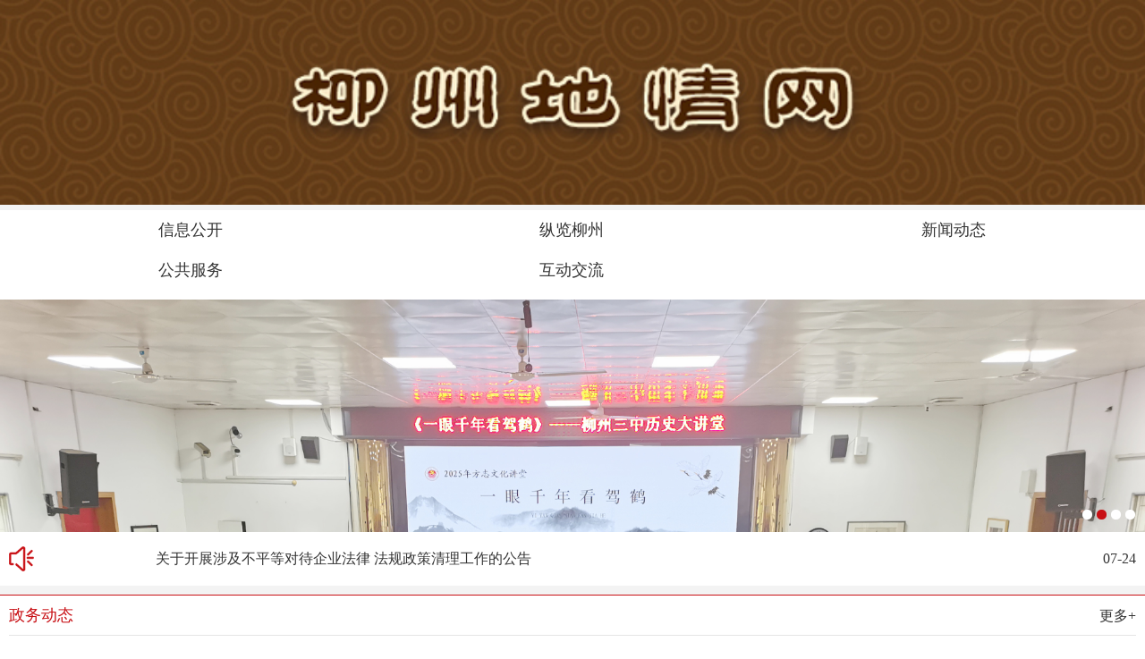

--- FILE ---
content_type: text/html; charset=utf-8
request_url: http://lzdqw.gov.cn/index.aspx
body_size: 66052
content:


<!DOCTYPE html PUBLIC "-//W3C//DTD XHTML 1.0 Transitional//EN" "http://www.w3.org/TR/xhtml1/DTD/xhtml1-transitional.dtd">
<html xmlns="http://www.w3.org/1999/xhtml">
<head><meta http-equiv="X-UA-Compatible" content="IE=edge" /><title>
	柳州地情网 | 柳州市地方志编纂委员会办公室
</title>
    <meta name="keywords" content="柳州市地情网,柳州地情网,柳州市地志办,柳州年鉴,柳州志书,新柳州,柳州市地方志编纂委员会办公室" />
    <meta name="description" content="柳州地情网由柳州市地方志编纂委员会办公室（柳州市地志办）主办,主要设置栏目有:柳州概况、地方志书、综合年鉴、地情资料书、工作动态、方志机构、法律法规、风景名胜、民俗风情、图片柳州。盛世修志，功在当代，利在千秋。" />
    <meta http-equiv="Content-Type" content="text/html; charset=utf-8" /><meta http-equiv="Page-Enter" content="blendTrans(Duration=0.5)" /><meta http-equiv="Page-Exit" content="blendTrans(Duration=0.5)" /><link href="/images/style.css" rel="stylesheet" type="text/css" />
    <script src="/images/jq172.js"></script>
    <script src="/images/jquery.SuperSlide.2.1.1.js" type="text/javascript"></script>
    <script src="/images/webjs.js"></script>
    <script src="/images/jqnews.js"></script>


    



    <script>
        $(function () {
            $("#home").addClass("on onit");
        });
    </script>
  <script type="text/javascript">
          var browser = {
              versions: function () {
                  var u = navigator.userAgent, app = navigator.appVersion;
                  return {
                      trident: u.indexOf('Trident') > -1, //IE内核                
                      presto: u.indexOf('Presto') > -1, //opera内核
                      webKit:u.indexOf('AppleWebKit')>-1,//苹果、谷歌内核
                      gecko: u.indexOf('Gecko') > -1 && u.indexOf('KHTML') == -1, //火狐内核
                      mobile: u.indexOf('AppleWebKit') > -1 && u.indexOf('Mobile') > -1, //是否为移动终端
                      ios: !!u.match(/\(i[^;]+;( U;)? CPU.+Mac OS X/), //ios终端
                      android: u.indexOf('Android') > -1,  //android终端或者uc浏览器       
                      iPhone: u.indexOf('iPhone') > -1 || u.indexOf('Mac') > -1, //是否为iPhone或者QQHD浏览器     
                      webApp: u.indexOf('Safari') == -1 //是否web应该程序，没有头部与底部            
                  };
              }()
          }
          if (browser.versions.mobile == true || browser.versions.iPhone == true || browser.versions.iPad == true || browser.versions.android == true || browser.versions.ios == true) {
              if (getCookie("name") != "") {
              }
              else {
                  if (true)
                      window.location.href = "/m/index.aspx";
                  else {
                      document.cookie = "name=web";
                  }
              }
          }
          function getCookie(name) {
              var strCookie = document.cookie;
              var arrCookie = strCookie.split("; ");
              for (var i = 0; i < arrCookie.length; i++) {
                  var arr = arrCookie[i].split("=");
                  if (arr[0] == name) return arr[1];
              }
              return "";
          }
    </script>


</head>
<body>
    <form method="post" action="index.aspx" id="form1">
<div class="aspNetHidden">
<input type="hidden" name="__RefreshPageGuid" id="__RefreshPageGuid" value="d8b17316-588c-4d84-8977-0e7e0da54ae6" />
<input type="hidden" name="__RefreshHiddenField" id="__RefreshHiddenField" value="013530.36408" />
<input type="hidden" name="__VIEWSTATE" id="__VIEWSTATE" value="/wEPDwUKMTQ1NTU5MzQ1OGRkdhtKlmU7XiCby/pl2zZ5jPOuzej64GkseW+zyBAE7r0=" />
</div>

        <div class="mainnav">
        
        <!--------- header 开始 ---------->
        <div class="header">
            <div class="wrap">
                <div class="logo">
                    <img src="images/2018-logo.png"></div>
                <div class="banner">
                    <div class="bd">
                        <ul>
                            <li>
                                <div class="bpic">
                                    <img src="images/2018-banner01.png"></div>
                            </li>
                            <li>
                                <div class="bpic">
                                    <img src="images/2018-banner02.png"></div>
                            </li>
                            <li>
                                <div class="bpic">
                                    <img src="images/2018-banner03.png"></div>
                            </li>
                        </ul>
                    </div>
                </div>
                <script type="text/javascript">jQuery(".banner").slide({ mainCell: ".bd ul", effect: "fold", autoPlay: true, delayTime: 1500, interTime: 3500 });</script>
            </div>
            <div class="top">
                <div class="wrap">
                    <div class="top_l">柳州市地方志编纂委员会办公室官方网站&nbsp;&nbsp;&nbsp;&nbsp;<script src="images/time.js"></script></div>
                    <div class="top_r">
                        <div class="sc">
                <div class="ss">
            <input type="text" id="txtKeys"  onkeydown="return Gsearch2()" class="keys_inp" placeholder="请输入关键字" /> 
            <select id="slttype" class="drop_inp">
                <option value="0">模糊搜索</option>
                <option value="1">按标题搜索</option>
                <option value="2">按内容搜索</option>
                <option value="3">按作者搜索</option>
            </select>
            <select id="sltnr"  class="drop_inp">
                <option value="0">站内搜索</option>
            </select>
            <input type="button"  value="搜索" class="ss_button"  onclick="javascript: return Gsearch();" />
            <script type="text/javascript" language="javascript">
                function Gsearch() {
                    var txtKeys = document.getElementById("txtKeys");
                    if (txtKeys.value.length == 0) {
                        alert("请输入关键字！");
                        return false;
                    }
                    var tp = document.getElementById("slttype").value;
                    var nr = document.getElementById("sltnr").value;
                    location.href = "search.aspx?keys=" + escape(txtKeys.value) + "&tp=" + tp + "&nr=" + nr;
                }
                function Gsearch2() {
                    if (event.keyCode == 13) {
                        setTimeout(Gsearch, 1000);
                        return false;
                    }
                    return true;
                }
                </script>
            </div>
                            </div>
                    </div>
                </div>
            </div>
        </div>
        <!--------- header 结束 ---------->
        <!--------- menus 开始 ---------->
        <div class="menu">
            <div class="wrap">
                <ul id="menus" class="menus clearfix">
                    <li class="nLi" id="home">
                        <a href="index.aspx">
                            <div class="txt">网站首页</div>
                        </a>
                    </li>
                    <li class="nLi" id="xxgk">
                        <a href="xxgk_jcxxgk_ldzc.aspx">
                            <div class="txt">信息公开</div>
                        </a>
                        <ul class="sub">
                            <li><a href="xxgk_jcxxgk_ldzc.aspx">基础信息公开</a></li>
                            <li><a href="xxgk_zdxxgk_czyjs.aspx">重点领域信息公开</a></li>
                        </ul>
                    </li>
                    <li class="nLi" id="zllz">
                        <a href="zllz_lzgk.aspx">
                            <div class="txt">纵览柳州</div>
                        </a>
                        <ul class="sub">
                            <li><a href="zllz_lzgk.aspx">柳州概况</a></li>
                            <li><a href="zllz_lzfw.aspx">柳州风物</a></li>
                            <li><a href="zllz_tslz.aspx">图说柳州</a></li>
                            <li><a href="zllz_szrd.aspx">时政热点</a></li>
                        </ul>
                    </li>
                    <li class="nLi" id="xwdt">
                        <a href="xwdt_zwdt.aspx">
                            <div class="txt">新闻动态</div>
                        </a>
                        <ul class="sub">
                            <li><a href="xwdt_zwdt.aspx">政务动态</a></li>
                            <li><a href="xwdt_dwdt.aspx">党务信息</a></li>
                            <li><a href="xwdt_tzgg.aspx">通知公告</a></li>
                            <li><a href="xwdt_ywzt.aspx">绩效宣传</a></li>
                            <li><a href="xwdt_tszs.aspx">他山之石</a></li>
                        </ul>
                    </li>
                    <li class="nLi" id="ggfw">
                        <a href="dfzs.aspx">
                            <div class="txt">公共服务</div>
                        </a>
                        <ul class="sub">
                            <li><a href="dfzs.aspx">地方志书</a></li>
                            <li><a href="zhnj.aspx">综合年鉴</a></li>
                            <li><a href="wxzl.aspx">文献资料</a></li>
                        </ul>
                    </li>
                    <li class="nLi" id="hdjl">
                        <a href="zrxx.aspx">
                            <div class="txt">互动交流</div>
                        </a>
                        <ul class="sub">
                            <li><a href="zrxx.aspx">政务咨询</a></li>
                        </ul>
                    </li>
                </ul>
            </div>
        </div>
        <!--------- menus 结束 ---------->
        

    <div class="nav">
        <div class="wrap">
            <!-------- 焦点图片 开始 ---------->
            <div class="picBtnTop">
                <div class="hd">
                    <ul>
                        
                                <li></li>
                            
                                <li></li>
                            
                                <li></li>
                            
                                <li></li>
                            
                                <li></li>
                            
                    </ul>
                </div>
                <div class="bd">
                    <ul>
                        
                                <li>
                                    <div class="pic">
                                        <a href="/xwdt_zwdt_view.aspx?id=996" title="赣州市、吉安市地方志工作机构到柳州调研" target="_blank">
                                            <img src="/KDFile/image/20251119/20251119172629_8632.jpg" alt="赣州市、吉安市地方志工作机构到柳州调研" /></a>
                                    </div>
                                    <div class="bg"></div>
                                    <div class="title"><a href="/xwdt_zwdt_view.aspx?id=996" title="赣州市、吉安市地方志工作机构到柳州调研"  target="_blank">赣州市、吉安市地方志工作机构到柳州调研</a></div>
                                </li>
                            
                                <li>
                                    <div class="pic">
                                        <a href="/xwdt_zwdt_view.aspx?id=984" title="方志文化讲堂走进柳州市第三中学" target="_blank">
                                            <img src="/KDFile/image/20251028/20251028171205_6301.jpg" alt="方志文化讲堂走进柳州市第三中学" /></a>
                                    </div>
                                    <div class="bg"></div>
                                    <div class="title"><a href="/xwdt_zwdt_view.aspx?id=984" title="方志文化讲堂走进柳州市第三中学"  target="_blank">方志文化讲堂走进柳州市第三中学</a></div>
                                </li>
                            
                                <li>
                                    <div class="pic">
                                        <a href="/xwdt_zwdt_view.aspx?id=983" title="长沙市地方志系统到柳州调研" target="_blank">
                                            <img src="/KDFile/image/20251022/20251022174042_0231.jpg" alt="长沙市地方志系统到柳州调研" /></a>
                                    </div>
                                    <div class="bg"></div>
                                    <div class="title"><a href="/xwdt_zwdt_view.aspx?id=983" title="长沙市地方志系统到柳州调研"  target="_blank">长沙市地方志系统到柳州调研</a></div>
                                </li>
                            
                                <li>
                                    <div class="pic">
                                        <a href="/xwdt_zwdt_view.aspx?id=980" title="柳州市地方志办与柳州市图书馆联合举办方志文化讲堂" target="_blank">
                                            <img src="/KDFile/image/20250929/20250929152707_4645.jpg" alt="柳州市地方志办与柳州市图书馆联合举办方志文化讲堂" /></a>
                                    </div>
                                    <div class="bg"></div>
                                    <div class="title"><a href="/xwdt_zwdt_view.aspx?id=980" title="柳州市地方志办与柳州市图书馆联合举办方志文化讲堂"  target="_blank">柳州市地方志办与柳州市图书馆联合举办方志文化讲堂</a></div>
                                </li>
                            
                                <li>
                                    <div class="pic">
                                        <a href="/xwdt_zwdt_view.aspx?id=979" title="《柳州年鉴2025》评稿会召开" target="_blank">
                                            <img src="/KDFile/image/20250919/20250919161819_1838.jpg" alt="《柳州年鉴2025》评稿会召开" /></a>
                                    </div>
                                    <div class="bg"></div>
                                    <div class="title"><a href="/xwdt_zwdt_view.aspx?id=979" title="《柳州年鉴2025》评稿会召开"  target="_blank">《柳州年鉴2025》评稿会召开</a></div>
                                </li>
                            
                    </ul>
                </div>
            </div>
            <script type="text/javascript">jQuery(".picBtnTop").slide({ mainCell: ".bd ul", effect: "fold", autoPlay: true, delayTime: 1500 });</script>
            <!-------- 焦点图片 结束 ---------->
            <!-------- 焦点新闻 开始 ---------->
            <div class="jdxw">
                <div class="slideTxtBox">
                    <div class="hd">
                        <ul>
                            <li><a href="xwdt_zwdt.aspx" target="_blank">政务动态</a></li>
                            <li><a href="xwdt_dwdt.aspx" target="_blank">党务信息</a></li>
                            <li><a href="xwdt_tzgg.aspx" target="_blank">通知公告</a></li>
                        </ul>
                    </div>
                    <div class="bd">
                        <ul>
                            
                                    <li><span class="date">2025-11-19</span><a href="/xwdt_zwdt_view.aspx?id=996" title="赣州市、吉安市地方志工作机构到柳州调研" target="_blank">赣州市、吉安市地方志工作机构到柳州调研</a></li>
                                
                                    <li><span class="date">2025-10-28</span><a href="/xwdt_zwdt_view.aspx?id=984" title="方志文化讲堂走进柳州市第三中学" target="_blank">方志文化讲堂走进柳州市第三中学</a></li>
                                
                                    <li><span class="date">2025-10-22</span><a href="/xwdt_zwdt_view.aspx?id=983" title="长沙市地方志系统到柳州调研" target="_blank">长沙市地方志系统到柳州调研</a></li>
                                
                                    <li><span class="date">2025-09-29</span><a href="/xwdt_zwdt_view.aspx?id=980" title="柳州市地方志办与柳州市图书馆联合举办方志文化讲堂" target="_blank">柳州市地方志办与柳州市图书馆联合举办方志文化讲堂</a></li>
                                
                                    <li><span class="date">2025-09-19</span><a href="/xwdt_zwdt_view.aspx?id=979" title="《柳州年鉴2025》评稿会召开" target="_blank">《柳州年鉴2025》评稿会召开</a></li>
                                
                                    <li><span class="date">2025-08-29</span><a href="/xwdt_zwdt_view.aspx?id=976" title="《柳州市扶贫志》完成评议" target="_blank">《柳州市扶贫志》完成评议</a></li>
                                
                                    <li><span class="date">2025-05-27</span><a href="/xwdt_zwdt_view.aspx?id=967" title="柳州市地方志办开展地方志专题调研" target="_blank">柳州市地方志办开展地方志专题调研</a></li>
                                
                        </ul>
                        <ul>
                            
                                    <li><span class="date">2025-11-24</span><a href="/xwdt_dwdt_view.aspx?id=1001" title="一定之规·整治形式主义为基层减负若干规定  | 控制会议规模规格有关要求" target="_blank">一定之规·整治形式主义为基层减负若干规定  | 控制会议规模规格有关要求</a></li>
                                
                                    <li><span class="date">2025-11-24</span><a href="/xwdt_dwdt_view.aspx?id=1000" title="一图速览党的二十届四中全会公报" target="_blank">一图速览党的二十届四中全会公报</a></li>
                                
                                    <li><span class="date">2025-11-24</span><a href="/xwdt_dwdt_view.aspx?id=999" title="学好用好《习近平谈治国理政》第五卷" target="_blank">学好用好《习近平谈治国理政》第五卷</a></li>
                                
                                    <li><span class="date">2025-11-24</span><a href="/xwdt_dwdt_view.aspx?id=998" title="一定之规·整治形式主义为基层减负若干规定 丨改进督查检查考核方式方法，怎么改？" target="_blank">一定之规·整治形式主义为基层减负若干规定 丨改进督查检查考核方式方法，怎么改？</a></li>
                                
                                    <li><span class="date">2025-09-08</span><a href="/xwdt_dwdt_view.aspx?id=977" title="市地方志办组织收看纪念中国人民抗日战争暨世界反法西斯战争胜利80周年大会直播" target="_blank">市地方志办组织收看纪念中国人民抗日战争暨世界反法西斯战争胜利80周年大会直播</a></li>
                                
                                    <li><span class="date">2025-09-08</span><a href="/xwdt_dwdt_view.aspx?id=978" title="市地方志办组织开展警示教育" target="_blank">市地方志办组织开展警示教育</a></li>
                                
                                    <li><span class="date">2025-08-12</span><a href="/xwdt_dwdt_view.aspx?id=975" title="市地方志办到鱼峰区“爱莲街”廉政文化教育基地开展党风廉政警示教育活动" target="_blank">市地方志办到鱼峰区“爱莲街”廉政文化教育基地开展党风廉政警示教育活动</a></li>
                                
                        </ul>
                        <ul>
                            
                                    <li><span class="date">2024-07-26</span><a href="/xwdt_tzgg_view.aspx?id=926" title="互联网违法和不良信息举报指南" target="_blank">互联网违法和不良信息举报指南</a></li>
                                
                                    <li><span class="date">2024-07-26</span><a href="/xwdt_tzgg_view.aspx?id=925" title="“e”路护企 涉企侵权信息举报指南" target="_blank">“e”路护企 涉企侵权信息举报指南</a></li>
                                
                                    <li><span class="date">2024-07-24</span><a href="/xwdt_tzgg_view.aspx?id=924" title="关于开展涉及不平等对待企业法律 法规政策清理工作的公告" target="_blank">关于开展涉及不平等对待企业法律 法规政策清理工作的公告</a></li>
                                
                                    <li><span class="date">2024-06-27</span><a href="/xwdt_tzgg_view.aspx?id=921" title="2024年市地方志办普法任务措施清单" target="_blank">2024年市地方志办普法任务措施清单</a></li>
                                
                                    <li><span class="date">2023-07-11</span><a href="/xwdt_tzgg_view.aspx?id=870" title="“四个一”节能行为体验倡议书" target="_blank">“四个一”节能行为体验倡议书</a></li>
                                
                                    <li><span class="date">2023-06-27</span><a href="/xwdt_tzgg_view.aspx?id=863" title="2023年柳州市地方志编纂委员会办公室 “谁执法谁普法” “谁管理谁普法”“谁服务谁普法”任务措施清单" target="_blank">2023年柳州市地方志编纂委员会办公室 “谁执法谁普法” “谁管理谁普法”“谁服务谁普法”任务措施清单</a></li>
                                
                                    <li><span class="date">2023-04-26</span><a href="/xwdt_tzgg_view.aspx?id=851" title="自治区地方志办关于实施2023-2024年度广西地方志人才梯队建设项目的通知" target="_blank">自治区地方志办关于实施2023-2024年度广西地方志人才梯队建设项目的通知</a></li>
                                
                        </ul>
                    </div>
                </div>
                <script type="text/javascript">jQuery(".slideTxtBox").slide({ effect: "fold" });</script>
            </div>
            <!-------- 焦点新闻 结束 ---------->
            <div class="div20"></div>
            <!-------- 广告位 开始 ---------->
            <div class="slideBox">
                <div class="hd">
                    <ul>
                        
                                <li></li>
                            
                                <li></li>
                            
                                <li></li>
                            
                                <li></li>
                            
                                <li></li>
                            
                                <li></li>
                            
                                <li></li>
                            
                                <li></li>
                            
                    </ul>
                </div>
                <div class="bd">
                    <ul>
                        
                                <li><a href="http://www.gxzf.gov.cn/zt/jd/dd20d/" target="_blank">
                                    <img src="/UpLoadFile/2025/11/6/20251106101502.png" alt="深入学习贯彻党的二十届四中全会精神  为基本实现社会主义现代化而共同奋斗" /></a></li>
                            
                                <li><a href="http://www.lzdqw.gov.cn/zl_zlzhmzgttyszl.aspx" target="_blank">
                                    <img src="/UpLoadFile/2020/1/20/20211216.jpg" alt="铸牢中华民族共同体意识专栏" /></a></li>
                            
                                <li><a href="#" target="_blank">
                                    <img src="/UpLoadFile/2020/12/23/20201223170750.jpg" alt="筑牢中华民族共同体意识" /></a></li>
                            
                                <li><a href="" target="_blank">
                                    <img src="/UpLoadFile/2020/5/12/20200512105946.jpg" alt="节约用水，珍惜粮食" /></a></li>
                            
                                <li><a href="" target="_blank">
                                    <img src="/UpLoadFile/2020/4/24/20200424095855.jpg" alt="中国梦" /></a></li>
                            
                                <li><a href="#" target="_blank">
                                    <img src="/UpLoadFile/2021/5/31/20210531113641.jpg" alt="互联网+督查" /></a></li>
                            
                                <li><a href="#" target="_blank">
                                    <img src="/UpLoadFile/2023/7/24/20230724085807.png" alt="清廉建设" /></a></li>
                            
                                <li><a href="http://www.lzdqw.gov.cn/xwdt_zwdt_view.aspx?id=459" target="_blank">
                                    <img src="/UpLoadFile/2018/12/13/20181213104600.jpg" alt="自治区绩效考评民意调查 你我共参与" /></a></li>
                            
                    </ul>
                </div>
            </div>
            <script type="text/javascript">jQuery(".slideBox").slide({ mainCell: ".bd ul", effect: "fold", autoPlay: true , delayTime: 1200 });</script>
            <!-------- 广告位 结束 ---------->
            <!-------- 专题 开始 ---------->
            <div class="ad">
                <div class="bd">
                    <ul>
                        <li><a href="xwdt_ywzt.aspx" target="_blank">
                            <img src="images/ztzl.jpg" /></a></li>
                    </ul>
                </div>
            </div>
            <script type="text/javascript">jQuery(".ad").slide({ mainCell: ".bd ul", effect: "fold", autoPlay: true, delayTime: 1200 });</script>
            <!-------- 专题 结束 ---------->
            <div class="div20"></div>
            <!-------- 政务信息 开始 ---------->
            <div class="zwxx">
                <div class="title">
                    <ul>
                        <li id="one1" onmouseover='setTab("one",1,3)' class="on">信息公开</li>
                        <li id="one2" onmouseover='setTab("one",2,3)'>公共服务</li>
                        <li id="one3" onmouseover='setTab("one",3,3)'>纵览柳州</li>
                    </ul>
                </div>
                <div class="zwxx_cont">
                    <!-------- 信息公开 开始 ---------->
                    <div id="cont_one_1" class="one block">
                        <div class="xxgkCont">
                            <!-------- 重点信息公开 开始 ---------->
                            <div class="zdxx">
                                <div class="zdxx_top"><a href="/xxgk_zdxxgk_czyjs.aspx" target="_blank">重点领域信息公开</a></div>
                                <div class="zdxx_cont">
                                    <a href="/xxgk_zdxxgk_czyjs.aspx" target="_blank">
                                        <div class="czyjs">财政预决算</div>
                                    </a>
                                    <a href="/xxgk_zdxxgk_qzqd.aspx" target="_blank">
                                        <div class="qzqd">权责清单</div>
                                    </a>
                                    <a href="/xxgk_zdxxgk_zfxxgk.aspx" target="_blank">
                                        <div class="zfxxgk">政府信息公开</div>
                                    </a>
                                </div>
                            </div>
                            <!-------- 重点信息公开 结束 ---------->
                            <!-------- 中间内容 开始 ---------->
                            <div class="xxgkBox">
                                <div class="hd">
                                    <ul>
                                        <li><a href="/xxgk_jcxxgk_fgwj.aspx" target="_blank">法规文件</a></li>
                                        <li><a href="/xxgk_jcxxgk_rsxx.aspx" target="_blank">人事信息</a></li>
                                        <li><a href="/xxgk_jcxxgk_ghjh.aspx" target="_blank">规划计划</a></li>
                                    </ul>
                                </div>
                                <div class="bd">
                                    <ul>
                                        
                                                <li><span class="date">2023-10-17</span><a href="/xxgk_jcxxgk_fgwj_view.aspx?id=882" title="中国地方志指导小组办公室更名为中国地方志工作办公室" target="_blank">中国地方志指导小组办公室更名为中国地方志工作办公室</a></li>
                                            
                                                <li><span class="date">2023-10-07</span><a href="/xxgk_jcxxgk_fgwj_view.aspx?id=881" title="自治区地方志办关于印发《广西地方志人才梯队建设项目管理办法（修订）》的通知" target="_blank">自治区地方志办关于印发《广西地方志人才梯队建设项目管理办法（修订）》的通知</a></li>
                                            
                                                <li><span class="date">2022-03-11</span><a href="/xxgk_jcxxgk_fgwj_view.aspx?id=786" title="桂政办发（2022）3号广西壮族自治区人民政府办公厅关于 印发广西地方志事业发展规划 （2021—2025 年）" target="_blank">桂政办发（2022）3号广西壮族自治区人民政府办公厅关于 印发广西地方志事业发展规划 （2021—2025 年）</a></li>
                                            
                                                <li><span class="date">2020-12-01</span><a href="/xxgk_jcxxgk_fgwj_view.aspx?id=692" title="（桂志办发〔2020〕23号）广西壮族自治区地方志编纂委员会办公室关于印发《广西三级地方综合年鉴质量管理规定》的通知" target="_blank">（桂志办发〔2020〕23号）广西壮族自治区地方志编纂委员会办公室关于印发《广西三级地方综合年鉴质量管理规定》的通知</a></li>
                                            
                                                <li><span class="date">2020-03-27</span><a href="/xxgk_jcxxgk_fgwj_view.aspx?id=627" title="广西壮族自治区地方志工作办法" target="_blank">广西壮族自治区地方志工作办法</a></li>
                                            
                                    </ul>
                                    <ul>
                                        
                                                <li><span class="date">2023-02-17</span><a href="/xxgk_jcxxgk_rsxx_view.aspx?id=844" title="柳志办发〔2023〕1号柳州市地方志编纂委员会办公室 关于调整办领导及调研员工作分工的通知" target="_blank">柳志办发〔2023〕1号柳州市地方志编纂委员会办公室 关于调整办领导及调研员工作分工的通知</a></li>
                                            
                                                <li><span class="date">2021-11-02</span><a href="/xxgk_jcxxgk_rsxx_view.aspx?id=763" title="柳志办发〔2021〕9号-柳州市地方志编纂委员会办公室关于调整办领导及调研员工作分工的通知" target="_blank">柳志办发〔2021〕9号-柳州市地方志编纂委员会办公室关于调整办领导及调研员工作分工的通知</a></li>
                                            
                                                <li><span class="date">2021-07-15</span><a href="/xxgk_jcxxgk_rsxx_view.aspx?id=749" title="柳志办发〔2021〕6号 柳州市地方志编纂委员会办公室 关于调整领导工作分工的通知" target="_blank">柳志办发〔2021〕6号 柳州市地方志编纂委员会办公室 关于调整领导工作分工的通知</a></li>
                                            
                                                <li><span class="date">2020-08-03</span><a href="/xxgk_jcxxgk_rsxx_view.aspx?id=681" title="柳志办发〔2020〕10号柳州市地方志编纂委员会办公室关于调整领导工作分工的通知" target="_blank">柳志办发〔2020〕10号柳州市地方志编纂委员会办公室关于调整领导工作分工的通知</a></li>
                                            
                                                <li><span class="date">2020-05-29</span><a href="/xxgk_jcxxgk_rsxx_view.aspx?id=685" title="关于黎静、熊春云同志职级晋升的通知" target="_blank">关于黎静、熊春云同志职级晋升的通知</a></li>
                                            
                                    </ul>
                                    <ul>
                                        
                                                <li><span class="date">2022-03-28</span><a href="/UpLoadFile/202232871959.pdf" title="柳州市人民政府办公室关于印发《柳州市地方志事业发展规划（2021—2025年）》的通知" target="_blank">柳州市人民政府办公室关于印发《柳州市地方志事业发展规划（2021—2025年）》的通知</a></li>
                                            
                                                <li><span class="date">2022-03-14</span><a href="/xxgk_jcxxgk_ghjh_view.aspx?id=787" title="关于印发《自治区地方志办公室2022年工作要点》的通知" target="_blank">关于印发《自治区地方志办公室2022年工作要点》的通知</a></li>
                                            
                                                <li><span class="date">2020-12-22</span><a href="/xxgk_jcxxgk_ghjh_view.aspx?id=696" title="广西壮族自治区人民政府办公厅关于做好第二、第三轮修志衔接工作的通知" target="_blank">广西壮族自治区人民政府办公厅关于做好第二、第三轮修志衔接工作的通知</a></li>
                                            
                                                <li><span class="date">2019-01-31</span><a href="/xxgk_jcxxgk_ghjh_view.aspx?id=522" title="广西壮族自治区地方志编纂委员会办公室  关于印发《广西地方志工作质量提升行动计划（2019-2020年）》的通知" target="_blank">广西壮族自治区地方志编纂委员会办公室  关于印发《广西地方志工作质量提升行动计划（2019-2020年）》的通知</a></li>
                                            
                                                <li><span class="date">2018-03-28</span><a href="/xxgk_jcxxgk_ghjh_view.aspx?id=452" title="关于印发柳州市地方志编纂委员会办公室2018年工作要点的通知" target="_blank">关于印发柳州市地方志编纂委员会办公室2018年工作要点的通知</a></li>
                                            
                                    </ul>
                                </div>
                            </div>
                            <script type="text/javascript">jQuery(".xxgkBox").slide({ effect: "fold" });</script>
                            <!-------- 中间内容 结束 ---------->
                            <!-------- 信息公开保障 开始 ---------->
                            <!-------- 信息公开保障 结束 ---------->
                        </div>
                    </div>
                    <!-------- 信息公开 结束 ---------->
                    <!-------- 公共服务 开始 ---------->
                    <div id="cont_one_2" class="one block">
                        <div class="ggfwCont">
                            
                                    <div class="dfzs">
                                        <div class="dfzs_imgw">
                                            <img src="/UpLoadFile/2013/6/6/20130606154402.jpg" alt="《柳州市志》（第一卷）" onerror="this.src='icon/zwtp.jpg'">
                                        </div>
                                        <div class="dfzs_imgt">
                                            <ul>
                                                <li>书名：<a href="http://szfzg.gxdfz.org.cn/review/toReview?dbID=4&dbName=GXFZGLOCALCHRONICLES&sysID=351"" title="《柳州市志》（第一卷）" class="bname" target="_blank">《柳州市志》（第一卷）</a></li>
                                                <li>作者：柳州市地方志编纂委员会编</li>
                                                <li>出版：广西人民出版社</li>
                                                <li>出版日期：1998年8月出版</li>
                                                <li>
                                                    <div class="info">
                                                        <p><span>该卷书含：</span>该卷书含：建置区划志、自然环境志、人口志、房产管理志、建筑业志、园林绿化志、旅游...<a href="http://szfzg.gxdfz.org.cn/review/toReview?dbID=4&dbName=GXFZGLOCALCHRONICLES&sysID=351"" title="点击阅读" class="xxyd" target="_blank"> [点击阅读]</a></p>
                                                    </div>
                                                </li>
                                            </ul>
                                        </div>
                                    </div>
                                
                                    <div class="dfzs">
                                        <div class="dfzs_imgw">
                                            <img src="/UpLoadFile/2013/6/6/20130606170903.jpg" alt="《柳州市志》（第二卷）" onerror="this.src='icon/zwtp.jpg'">
                                        </div>
                                        <div class="dfzs_imgt">
                                            <ul>
                                                <li>书名：<a href="http://szfzg.gxdfz.org.cn/review/toReview?dbID=4&dbName=GXFZGLOCALCHRONICLES&sysID=352"" title="《柳州市志》（第二卷）" class="bname" target="_blank">《柳州市志》（第二卷）</a></li>
                                                <li>作者：柳州市地方志编纂委员会编</li>
                                                <li>出版：广西人民出版社</li>
                                                <li>出版日期：2003年8月出版</li>
                                                <li>
                                                    <div class="info">
                                                        <p><span>该卷书含：</span>该卷书含：工业综述、机电工业志、冶金工业志、一轻工业志、二轻工业志、纺织工业志、...<a href="http://szfzg.gxdfz.org.cn/review/toReview?dbID=4&dbName=GXFZGLOCALCHRONICLES&sysID=352"" title="点击阅读" class="xxyd" target="_blank"> [点击阅读]</a></p>
                                                    </div>
                                                </li>
                                            </ul>
                                        </div>
                                    </div>
                                
                        </div>
                    </div>
                    <!-------- 公共服务 结束 ---------->
                    <!-------- 纵览柳州 开始 ---------->
                    <div id="cont_one_3" class="one block">
                        <div class="zllzCont">
                            <div class="lzgk">
                                <div class="pic">
                                    <img src="images/2018-lzgk.jpg">
                                </div>
                                <div class="bg"></div>
                                <div class="title"><a href="/zllz_lzgk.aspx" target="_blank">柳州概况</a></div>
                            </div>
                            <div class="lzfw">
                                <div class="title">柳州风物</div>
                                <div class="more">--------------------------<a href="/zllz_lzfw.aspx" target="_blank">更多+</a></div>
                                <div class="clear"></div>
                                <ul>
                                        
                                                <li><span class="date">2025-08-05</span><a href="/zllz_lzfw_view.aspx?id=974" title="龙城胜概立鱼峰 " target="_blank">龙城胜概立鱼峰 </a></li>
                                            
                                                <li><span class="date">2025-07-07</span><a href="/zllz_lzfw_view.aspx?id=969" title="柳州客家围屋" target="_blank">柳州客家围屋</a></li>
                                            
                                                <li><span class="date">2024-06-26</span><a href="/zllz_lzfw_view.aspx?id=920" title="凤山古镇" target="_blank">凤山古镇</a></li>
                                            
                                                <li><span class="date">2024-06-26</span><a href="/zllz_lzfw_view.aspx?id=919" title="石头城古廨" target="_blank">石头城古廨</a></li>
                                            
                                                <li><span class="date">2024-06-26</span><a href="/zllz_lzfw_view.aspx?id=918" title="谷埠老街的百年传奇" target="_blank">谷埠老街的百年传奇</a></li>
                                            
                                </ul>
                            </div>
                            <div class="tslz">
                                <div class="title">图说柳州</div>
                                <div class="more">--------------------------<a href="/zllz_tslz.aspx" target="_blank">更多+</a></div>
                                <div class="clear"></div>
                                <ul>
                                    
                                                <li>
                                                    <a href="/zllz_tslz_view.aspx?id=982" title="自治区发布《食品加工产业发展行动计划（2025—2027年）》重点推进柳州螺蛳粉产业园等 一批特色园区建设" target="_blank" class="tslzImg">
                                                        <img src="/KDFile/image/20251022/20251022170024_6997.jpg" alt="自治区发布《食品加工产业发展行动计划（2025—2027年）》重点推进柳州螺蛳粉产业园等 一批特色园区建设"></a>
                                                    <a href="/zllz_tslz_view.aspx?id=982" title="自治区发布《食品加工产业发展行动计划（2025—2027年）》重点推进柳州螺蛳粉产业园等 一批特色园区建设" target="_blank" class="tslzTxt">
                                                        自治区发布《食品加工产业发展行动计划（2025—2027年）》重点推进...
                                                    </a>
                                                </li>
                                            
                                                <li>
                                                    <a href="/zllz_tslz_view.aspx?id=981" title="柳钢集团3800毫米宽厚板获八国船级社认证 为叩开国际船舶制造市场大门提供了“通行证”" target="_blank" class="tslzImg">
                                                        <img src="/KDFile/image/20251022/20251022165526_4794.jpg" alt="柳钢集团3800毫米宽厚板获八国船级社认证 为叩开国际船舶制造市场大门提供了“通行证”"></a>
                                                    <a href="/zllz_tslz_view.aspx?id=981" title="柳钢集团3800毫米宽厚板获八国船级社认证 为叩开国际船舶制造市场大门提供了“通行证”" target="_blank" class="tslzTxt">
                                                        柳钢集团3800毫米宽厚板获八国船级社认证 为叩开国际船舶制造市场大门...
                                                    </a>
                                                </li>
                                            
                                </ul>
                            </div>
                        </div>
                    </div>
                    <!-------- 纵览柳州 结束 ---------->
                </div>
            </div>
            <!-------- 政务信息 结束 ---------->
            <div class="div20"></div>
            <!-------- 互动交流 开始 ---------->
            <div class="hdjl">
                <ul>
                    <li><a href="/mydc.aspx" target="_blank">征集调查</a></li>
                    <li><a href="/zrxx_write.aspx" target="_blank">我要写信</a><a href="/zrxx.aspx" target="_blank">公开信件</a></li>
                </ul>
            </div>
            <!-------- 互动交流 结束 ---------->
            <!-------- 纪检监察举报 开始 ---------->
            <div class="jjjcjbrk">
                <div class="title" style="width:auto;height:auto;">纪检监察举报方式
                    <div style="float:right;margin-top:-8px;padding-right:2px;width:110px;">
                        <img src="images/1578038097.png" style="width:82px;vertical-align:text-top;" />
                    </div>                </div>
                <div class="contents" style="color:#c80f14">
                    举报电话&nbsp;<span class="title" style="width:auto;height:auto;padding-left:4px;">0772-12388</span>&nbsp;&nbsp;&nbsp;&nbsp;举报网站&nbsp;&nbsp;http://guangxi.12388.gov.cn/liuzhoushi/ <br>
                    来信来访：柳州市纪委监委驻市委宣传部纪检监察组（柳州市文昌路66号文昌综合楼621室）
                </div>
                <div class="clear"></div>
            </div>
            <!-------- 纪检监察举报 结束 ---------->
            <div class="div20"></div>
            <!-------- 讲文明树新风广告 开始 ---------->
            <div class="gyad">
                <div class="parHd">
                    <ul>
                        <li><a href="http://www.wenming.cn/specials/zxdj/hxjz/tsjzg/" class="on" target="_blank">图说我们的价值观</a>|</li>
                        <li><a href="http://www.wenming.cn/jwmsxf_294/zggygg/" target="_blank">讲文明树新风公益广告作品展</a></li>
                    </ul>
                    <div class="video"><a href="http://www.wenming.cn/zgwmw_ysp/" target="_blank">进入视频展播</a></div>
                    <div class="more"><a href="http://www.wenming.cn/jwmsxf_294/zggygg/" target="_blank">更多+</a></div>
                </div>
                <div class="parBd">
                    <div class="ulWrap">
                        <ul>
                            <li><a href="http://www.wenming.cn/specials/zxdj/hxjz/tsjzg/gd/201512/t20151229_3053136.shtml" target="_blank">
                                <div class="parImg">
                                    <img src="images/2018062110203047077309.jpg" />
                                </div>
                            </a></li>
                            <li><a href="http://www.wenming.cn/specials/zxdj/hxjz/tsjzg/gd/201512/t20151229_3053138.shtml" target="_blank">
                                <div class="parImg">
                                    <img src="images/2018062110194565828710.jpg" />
                                </div>
                            </a></li>
                            <li><a href="http://www.wenming.cn/specials/zxdj/hxjz/tsjzg/gd/201512/t20151229_3053140.shtml" target="_blank">
                                <div class="parImg">
                                    <img src="images/2018062110181940327222.jpg" />
                                </div>
                            </a></li>
                            <li><a href="http://www.wenming.cn/specials/zxdj/hxjz/tsjzg/gd/201512/t20151229_3053142.shtml" target="_blank">
                                <div class="parImg">
                                    <img src="images/2018062110172966918201.jpg" />
                                </div>
                            </a></li>
                            <li><a href="http://www.wenming.cn/specials/zxdj/hxjz/tsjzg/gd/201512/t20151229_3053143.shtml" target="_blank">
                                <div class="parImg">
                                    <img src="images/2018062110164191491580.jpg" />
                                </div>
                            </a></li>
                            <li><a href="http://www.wenming.cn/specials/zxdj/hxjz/tsjzg/gd/201512/t20151229_3053148.shtml" target="_blank">
                                <div class="parImg">
                                    <img src="images/2018062110140274127486.jpg" />
                                </div>
                            </a></li>
                        </ul>
                        <ul>
                            <li><a href="http://www.wenming.cn/specials/zxdj/hxjz/tsjzg/gd/201512/t20151229_3053152.shtml" target="_blank">
                                <div class="parImg">
                                    <img src="images/2018062110131791443639.jpg" />
                                </div>
                            </a></li>
                            <li><a href="http://www.wenming.cn/specials/zxdj/hxjz/tsjzg/gd/201512/t20151229_3053156.shtml" target="_blank">
                                <div class="parImg">
                                    <img src="images/2018062110122686002382.jpg" />
                                </div>
                            </a></li>
                            <li><a href="http://www.wenming.cn/specials/zxdj/hxjz/tsjzg/gd/201512/t20151229_3053159.shtml" target="_blank">
                                <div class="parImg">
                                    <img src="images/2018062110105212665725.jpg" />
                                </div>
                            </a></li>
                            <li><a href="http://www.wenming.cn/specials/zxdj/hxjz/tsjzg/gd/201512/t20151229_3053162.shtml" target="_blank">
                                <div class="parImg">
                                    <img src="images/2018062110101023118847.jpg" />
                                </div>
                            </a></li>
                            <li><a href="http://www.wenming.cn/specials/zxdj/hxjz/tsjzg/gd/201512/t20151229_3053164.shtml" target="_blank">
                                <div class="parImg">
                                    <img src="images/2018062110090480168967.jpg" />
                                </div>
                            </a></li>
                            <li><a href="http://www.wenming.cn/specials/zxdj/hxjz/tsjzg/gd/201512/t20151229_3053166.shtml" target="_blank">
                                <div class="parImg">
                                    <img src="images/2018062110075218452283.jpg" />
                                </div>
                            </a></li>
                        </ul>
                        <ul>
                            <li><a href="http://www.wenming.cn/specials/zxdj/hxjz/tsjzg/gd/201512/t20151229_3053168.shtml" target="_blank">
                                <div class="parImg">
                                    <img src="images/2018062110070643218652.jpg" />
                                </div>
                            </a></li>
                            <li><a href="http://www.wenming.cn/specials/zxdj/hxjz/tsjzg/gd/201512/t20151229_3053174.shtml" target="_blank">
                                <div class="parImg">
                                    <img src="images/2018062110051373475513.jpg" />
                                </div>
                            </a></li>
                            <li><a href="http://www.wenming.cn/specials/zxdj/hxjz/tsjzg/gd/201602/t20160223_3164445.shtml" target="_blank">
                                <div class="parImg">
                                    <img src="images/2018062110032577136037.jpg" />
                                </div>
                            </a></li>
                            <li><a href="http://www.wenming.cn/specials/zxdj/hxjz/tsjzg/gd/201603/t20160304_3189112.shtml" target="_blank">
                                <div class="parImg">
                                    <img src="images/2018062110021725152953.jpg" />
                                </div>
                            </a></li>
                            <li><a href="http://www.wenming.cn/specials/zxdj/hxjz/tsjzg/gd/201603/t20160309_3200621.shtml" target="_blank">
                                <div class="parImg">
                                    <img src="images/2018062110011686024607.jpg" />
                                </div>
                            </a></li>
                            <li><a href="http://www.wenming.cn/specials/zxdj/hxjz/tsjzg/gd/201603/t20160309_3200625.shtml" target="_blank">
                                <div class="parImg">
                                    <img src="images/2018062109591926130165.jpg" />
                                </div>
                            </a></li>
                        </ul>
                    </div>
                    <div class="ulWrap1">
                        <ul>
                            <li><a href="http://www.wenming.cn/syjj/gyggzpz/201404/t20140402_1845033.shtml" target="_blank">
                                <div class="parImg">
                                    <img src="images/2018062110522030705640.jpg" />
                                </div>
                            </a></li>
                            <li><a href="http://www.wenming.cn/syjj/gyggzpz/201404/t20140404_1851576.shtml" target="_blank">
                                <div class="parImg">
                                    <img src="images/2018062110511160359065.jpg" />
                                </div>
                            </a></li>
                            <li><a href="http://www.wenming.cn/syjj/gyggzpz/201404/t20140414_1867658.shtml" target="_blank">
                                <div class="parImg">
                                    <img src="images/2018062110495974752880.jpg" />
                                </div>
                            </a></li>
                            <li><a href="http://www.wenming.cn/syjj/gyggzpz/201412/t20141223_2363910.shtml" target="_blank">
                                <div class="parImg">
                                    <img src="images/2018062110483633837856.jpg" />
                                </div>
                            </a></li>
                            <li><a href="http://www.wenming.cn/syjj/gyggzpz/201508/t20150803_2768193.shtml" target="_blank">
                                <div class="parImg">
                                    <img src="images/2018062110473225729632.png" />
                                </div>
                            </a></li>
                            <li><a href="http://www.wenming.cn/syjj/gyggzpz/201311/t20131128_1607226.shtml" target="_blank">
                                <div class="parImg">
                                    <img src="images/2018062110452537055870.jpg" />
                                </div>
                            </a></li>
                        </ul>
                        <ul>
                            <li><a href="http://www.wenming.cn/syjj/gyggzpz/201404/t20140401_1841189.shtml" target="_blank">
                                <div class="parImg">
                                    <img src="images/2018062110412082385822.jpg" />
                                </div>
                            </a></li>
                            <li><a href="http://www.wenming.cn/syjj/gyggzpz/201401/t20140113_1690473.shtml" target="_blank">
                                <div class="parImg">
                                    <img src="images/2018062110422870104898.jpg" />
                                </div>
                            </a></li>
                            <li><a href="http://www.wenming.cn/syjj/gyggzpz/201402/t20140225_1763832.shtml" target="_blank">
                                <div class="parImg">
                                    <img src="images/2018062110404367822979.jpg" />
                                </div>
                            </a></li>
                            <li><a href="http://www.wenming.cn/syjj/gyggzpz/201402/t20140225_1763879.shtml" target="_blank">
                                <div class="parImg">
                                    <img src="images/2018062110395099790544.jpg" />
                                </div>
                            </a></li>
                            <li><a href="http://www.wenming.cn/syjj/gyggzpz/201404/t20140401_1841190.shtml" target="_blank">
                                <div class="parImg">
                                    <img src="images/2018062110385934039640.jpg" />
                                </div>
                            </a></li>
                            <li><a href="http://www.wenming.cn/syjj/gyggzpz/201404/t20140401_1841200.shtml" target="_blank">
                                <div class="parImg">
                                    <img src="images/2018062110381327830883.jpg" />
                                </div>
                            </a></li>
                        </ul>
                        <ul>
                            <li><a href="http://www.wenming.cn/syjj/gyggzpz/201404/t20140416_1876146.shtml" target="_blank">
                                <div class="parImg">
                                    <img src="images/2018062110364741124151.jpg" />
                                </div>
                            </a></li>
                            <li><a href="http://www.wenming.cn/syjj/gyggzpz/201406/t20140606_1989768.shtml" target="_blank">
                                <div class="parImg">
                                    <img src="images/2018062110353085568128.jpg" />
                                </div>
                            </a></li>
                            <li><a href="http://www.wenming.cn/syjj/gyggzpz/201406/t20140606_1989783.shtml" target="_blank">
                                <div class="parImg">
                                    <img src="images/2018062110344974245514.jpg" />
                                </div>
                            </a></li>
                            <li><a href="http://www.wenming.cn/syjj/gyggzpz/201403/t20140311_1795955.shtml" target="_blank">
                                <div class="parImg">
                                    <img src="images/2018062110340686849830.jpg" />
                                </div>
                            </a></li>
                            <li><a href="http://www.wenming.cn/syjj/gyggzpz/201403/t20140311_1795959.shtml" target="_blank">
                                <div class="parImg">
                                    <img src="images/2018062110333193251599.jpg" />
                                </div>
                            </a></li>
                            <li><a href="http://www.wenming.cn/syjj/gyggzpz/201406/t20140606_1990791.shtml" target="_blank">
                                <div class="parImg">
                                    <img src="images/2018062110322653688843.jpg" />
                                </div>
                            </a></li>
                        </ul>
                    </div>
                </div>
            </div>
            <script type="text/javascript">
                jQuery(".gyad").slide({ mainCell: ".parBd .ulWrap", autoPage: true, effect: "top", autoPlay: true });
                jQuery(".gyad").slide({ mainCell: ".parBd .ulWrap1", autoPage: true, effect: "top", autoPlay: true });
                jQuery(".gyad").slide({ titCell: ".parHd li", mainCell: ".parBd" });
            </script>
            <!-------- 讲文明树新风广告 结束 ---------->
            <div class="div20"></div>
            <!-------- 友情链接 开始 ---------->
            <div class="footernav">
                <div class="ftitle">友情链接：</div>
                <ul id="nav">
                    <li class="nLi">
                        <span>柳州各部门网站</span>
                        <div class="sub">
                            
                        </div>
                    </li>
                    <li class="nLi"><span>广西各地市地情网</span>
                        <div class="sub">
                            
                        </div>
                    </li>
                    <li class="nLi"><span>常用入口</span>
                        <div class="sub">
                            
                        </div>
                    </li>
                </ul>
            </div>
            <!-------- 友情链接 结束 ---------->
            <div class="clear"></div>
        </div>
    </div>
    <div class="clear"></div>
    <div class="div20"></div>

        <div class="clear"></div>
        <!-------- 版权信息 开始 ---------->
        <div class="foot">
            <div class="link">
                <ul>
                    <li><a href="fzlm_gywm.aspx">关于我们</a></li>
                    <li>|</li>
                    <li><a href="fzlm_wzdt.aspx">网站地图</a></li>
                    <li>|</li>
                    <li><a href="fzlm_mzsm.aspx">免责声明</a></li>
                    <li>|</li>
                    <li><a  href="fzlm_sybz.aspx">使用帮助</a></li>
                    <li>|</li>
                    <li><a href="fzlm_lxwm.aspx">联系我们</a></li>
                </ul>
            </div>
            <div class="bqxx">
                <ul>
                    <li>Copyright ? 2017　柳州地情网　版权所有　未经许可，不可转载　主办单位：柳州市地方志编纂委员会办公室　</li>
                    <li>地址：柳州市潭中东路66号桂中大厦东侧6楼　电话：0772-2823183　邮箱：szb2008123@163.com　邮编：545005</li>
                    <li> 　<a href="https://beian.miit.gov.cn" target="_blank">桂ICP备13003396号</a>　 　<a href="http://www.beian.gov.cn/portal/registerSystemInfo?recordcode=45020202000279" target="_blank"><img src="/images/policeico.png" style="margin-bottom:5px;vertical-align:middle;">桂公网安备 45020202000279号</a>　技术支持：<a href="http://www.galsun.com/" target="_blank">盈和动力</a> <script type="text/javascript" src="https://js.users.51.la/16059978.js"></script></li>
                </ul>
                <ul>
                    <li><a class="lImg" href="http://bszs.conac.cn/sitename?method=show&id=17995F1CD7577C26E053012819ACE671" target="_blank">
                        <img src="images/sydw.png"></a></li>
                    <li><a class="cImg" href="http://www.12377.cn/node_552908.htm" target="_blank">
                        <img src="images/jb_4.png"></a></li>
                    <li>
                      
                    </li>
                    <li>
                        <div style="position:absolute;left:250px;bottom:-80px;">
                            <div style="width:90px;text-align:center;">
                                <img src="/images/phoneimg.png" width="80">
                                <div style="text-align:center;color:#fff;font-size:12px;">手机版入口</div>
                            </div>
                        </div>
                    </li>
                </ul>
                <div class="clear"></div>
            </div>
            <div class="clear"></div>
        </div>
        <!-------- 版权信息 开始 ---------->
        </div>
    </form>
</body>
</html>


--- FILE ---
content_type: text/html; charset=utf-8
request_url: http://lzdqw.gov.cn/m/index.aspx
body_size: 18157
content:

         <head>
<meta http-equiv="Content-Type" content="text/html; charset=utf-8" />
<meta name="viewport" content="width=device-width, minimum-scale=1, maximum-scale=1" />
<title>柳州市地情网</title>

<link type="text/css" rel="stylesheet" href="images/3g_style.css" />
<script type="text/javascript" src="images/3g_jq172.js"></script>
<script type="text/javascript" src="images/3g_galsun.js"></script>
<script type="text/javascript" src="images/3g_touch.js"></script>
<script type="text/javascript" src="images/jqnews.js"></script>
<script type="text/javascript" src="images/jqurey.SuperSlide.2.1.1.js"></script>


</head>

<body>
     <!--头部logo 开始-->
<div class="logo"> <img src="images/2018-phone-topbg.jpg" /> </div>

<!--头部logo 结束--> 
<div class="div15" style="margin-top:-4px;"></div>
              <!--导航 开始-->
<div class="indexnav">
  <ul>
    <li><a href="nav.aspx" class="txt">信息公开</a></li>
    <li><a href="nav.aspx" class="txt">纵览柳州</a></li>
    <li><a href="nav.aspx" class="txt">新闻动态</a></li>
    <li><a href="/dfzs.aspx" class="txt">公共服务</a></li>
    <li><a href="wyplqs.aspx" class="txt">互动交流</a></li>
  </ul>
  <div class="clear"></div>
</div>
<!--导航 结束--> 
    <!--轮播图片 开始-->
    <div class="indexnav">
        <div id="uiejSwipe">
            <div class="swipe-wrap">
                
                        <div class="xslideItem">
                            <div class="imgw sizer" rel="56">


                                <a href="zwdts_view.aspx?id=996" title="赣州市、吉安市地方志工作机构到柳州调研">
                                    <img class="quic" src="/KDFile/image/20251119/20251119172629_8632.jpg" alt="赣州市、吉安市地方志工作机构到柳州调研" onerror="this.src='images/3g_zwtp.jpg'" /></a>
                            </div>
                            <div class="txt"><a href="/xwdt_zwdt_view.aspx?id=996" title="赣州市、吉安市地方志工作机构到柳州调研" target="_blank">赣州市、吉安市地方志工作机构到柳州调研</a></div>
                        </div>
                    
                        <div class="xslideItem">
                            <div class="imgw sizer" rel="56">


                                <a href="zwdts_view.aspx?id=984" title="方志文化讲堂走进柳州市第三中学">
                                    <img class="quic" src="/KDFile/image/20251028/20251028171205_6301.jpg" alt="方志文化讲堂走进柳州市第三中学" onerror="this.src='images/3g_zwtp.jpg'" /></a>
                            </div>
                            <div class="txt"><a href="/xwdt_zwdt_view.aspx?id=984" title="方志文化讲堂走进柳州市第三中学" target="_blank">方志文化讲堂走进柳州市第三中学</a></div>
                        </div>
                    
                        <div class="xslideItem">
                            <div class="imgw sizer" rel="56">


                                <a href="zwdts_view.aspx?id=983" title="长沙市地方志系统到柳州调研">
                                    <img class="quic" src="/KDFile/image/20251022/20251022174042_0231.jpg" alt="长沙市地方志系统到柳州调研" onerror="this.src='images/3g_zwtp.jpg'" /></a>
                            </div>
                            <div class="txt"><a href="/xwdt_zwdt_view.aspx?id=983" title="长沙市地方志系统到柳州调研" target="_blank">长沙市地方志系统到柳州调研</a></div>
                        </div>
                    
                        <div class="xslideItem">
                            <div class="imgw sizer" rel="56">


                                <a href="zwdts_view.aspx?id=980" title="柳州市地方志办与柳州市图书馆联合举办方志文化讲堂">
                                    <img class="quic" src="/KDFile/image/20250929/20250929152707_4645.jpg" alt="柳州市地方志办与柳州市图书馆联合举办方志文化讲堂" onerror="this.src='images/3g_zwtp.jpg'" /></a>
                            </div>
                            <div class="txt"><a href="/xwdt_zwdt_view.aspx?id=980" title="柳州市地方志办与柳州市图书馆联合举办方志文化讲堂" target="_blank">柳州市地方志办与柳州市图书馆联合举办方志文化讲堂</a></div>
                        </div>
                    

            </div>
            <div id="position"></div>
        </div>
        <script src="images/3g_galsun_qh.js"></script>
    </div>
    <!--轮播图片 结束-->
    <div class="clear"></div>
    <!--通知公告 开始-->
    <div class="indexdiv">
        <div class="txtScroll-top">
            <span>
                <img src="images/2018-phone-icon01.png" /></span>
            <div class="ad">
                <ul class="infoList">
                    
                            <li><a href="/tzgg_view.aspx?id=926" title="互联网违法和不良信息举报指南" target="_blank">互联网违法和不良信息举报指南</a><span class="date">07-26</span></li>
                        
                            <li><a href="/tzgg_view.aspx?id=925" title="“e”路护企 涉企侵权信息举报指南" target="_blank">“e”路护企 涉企侵权信息举报指南</a><span class="date">07-26</span></li>
                        
                            <li><a href="/tzgg_view.aspx?id=924" title="关于开展涉及不平等对待企业法律 法规政策清理工作的公告" target="_blank">关于开展涉及不平等对待企业法律 法规政策清理工作的公告</a><span class="date">07-24</span></li>
                        
                            <li><a href="/tzgg_view.aspx?id=921" title="2024年市地方志办普法任务措施清单" target="_blank">2024年市地方志办普法任务措施清单</a><span class="date">06-27</span></li>
                        
                            <li><a href="/tzgg_view.aspx?id=870" title="“四个一”节能行为体验倡议书" target="_blank">“四个一”节能行为体验倡议书</a><span class="date">07-11</span></li>
                        
                            <li><a href="/tzgg_view.aspx?id=863" title="2023年柳州市地方志编纂委员会办公室 “谁执法谁普法” “谁管理谁普法”“谁服务谁普法”任务措施清单" target="_blank">2023年柳州市地方志编纂委员会办公室 “谁执法谁普法” “谁管理谁普法”“谁服务谁普法”任务措施清单</a><span class="date">06-27</span></li>
                        

                </ul>
            </div>
        </div>
        <script type="text/javascript">jQuery(".txtScroll-top").slide({ mainCell: ".ad ul", autoPage: true, effect: "top", autoPlay: true, vis: 1 });</script>
    </div>
    <!--通知公告 结束-->
    <div class="div15"></div>
    <!--政务动态 开始-->
    <div class="indexnav">
        <div class="xwlm_top">
            <div class="xwlm_top_l">政务动态</div>
            <div class="xwlm_top_r"><a href="zwdts.aspx">更多+</a></div>
        </div>
        <div class="xwlm_cont">
            <ul>
                
                        <li>
                        <div class="imgw">
                            <a href="zwdts_view.aspx?id=996" title="赣州市、吉安市地方志工作机构到柳州调研"><img class="quic" src="/KDFile/image/20251119/20251119172629_8632.jpg" alt="赣州市、吉安市地方志工作机构到柳州调研" onerror="this.src='images/3g_zwtp.jpg'" /></a>
                        </div>
                        <div class="txtw"><a href="zwdts_view.aspx?id=996" title="赣州市、吉安市地方志工作机构到柳州调研">赣州市、吉安市地方志工作机构到柳州调研</a><span>2025-11-19</span></div>
                        </li> 
                    
                        <li>
                        <div class="imgw">
                            <a href="zwdts_view.aspx?id=984" title="方志文化讲堂走进柳州市第三中学"><img class="quic" src="/KDFile/image/20251028/20251028171205_6301.jpg" alt="方志文化讲堂走进柳州市第三中学" onerror="this.src='images/3g_zwtp.jpg'" /></a>
                        </div>
                        <div class="txtw"><a href="zwdts_view.aspx?id=984" title="方志文化讲堂走进柳州市第三中学">方志文化讲堂走进柳州市第三中学</a><span>2025-10-28</span></div>
                        </li> 
                    
                        <li>
                        <div class="imgw">
                            <a href="zwdts_view.aspx?id=983" title="长沙市地方志系统到柳州调研"><img class="quic" src="/KDFile/image/20251022/20251022174042_0231.jpg" alt="长沙市地方志系统到柳州调研" onerror="this.src='images/3g_zwtp.jpg'" /></a>
                        </div>
                        <div class="txtw"><a href="zwdts_view.aspx?id=983" title="长沙市地方志系统到柳州调研">长沙市地方志系统到柳州调研</a><span>2025-10-22</span></div>
                        </li> 
                    
            </ul>
        </div>
    </div>
    <!--政务动态 结束-->
    <div class="div15"></div>
    <!--柳州风物 开始-->
    <div class="indexnav">
        <div class="xwlm_top">
            <div class="xwlm_top_l">柳州风物</div>
            <div class="xwlm_top_r"><a href="lzfw.aspx">更多+</a></div>
        </div>
        <div class="xwlm_cont">
            <ul>
                
                        <li>
                        <div class="imgw">
                            <a href="lzfw_view.aspx?id=974" title="龙城胜概立鱼峰 "><img class="quic" src="/KDFile/image/20250805/20250805115910_5367.jpg" alt="龙城胜概立鱼峰 " onerror="this.src='images/3g_zwtp.jpg'" /></a>
                        </div>
                        <div class="txtw"><a href="lzfw_view.aspx?id=974" title="龙城胜概立鱼峰 ">龙城胜概立鱼峰 </a></div>
                        </li> 
                    
                        <li>
                        <div class="imgw">
                            <a href="lzfw_view.aspx?id=969" title="柳州客家围屋"><img class="quic" src="/UpLoadFile/2025/7/7/20250707093925.jpg" alt="柳州客家围屋" onerror="this.src='images/3g_zwtp.jpg'" /></a>
                        </div>
                        <div class="txtw"><a href="lzfw_view.aspx?id=969" title="柳州客家围屋">柳州客家围屋</a></div>
                        </li> 
                    
                        <li>
                        <div class="imgw">
                            <a href="lzfw_view.aspx?id=920" title="凤山古镇"><img class="quic" src="/KDFile/image/20240626/20240626180411_0622.jpg" alt="凤山古镇" onerror="this.src='images/3g_zwtp.jpg'" /></a>
                        </div>
                        <div class="txtw"><a href="lzfw_view.aspx?id=920" title="凤山古镇">凤山古镇</a></div>
                        </li> 
                    
            </ul>
        </div>
    </div>
    <!--柳州风物 结束-->
    <div class="div15"></div>
    <!--图说柳州 开始-->
    <div class="indexnav">
        <div class="xwlm_top">
            <div class="xwlm_top_l">图说柳州</div>
            <div class="xwlm_top_r"><a href="tslz.aspx">更多+</a></div>
        </div>
        <div class="xwlm_cont">
            <ul>
                
                        <li>
                        <div class="imgw">
                            <a href="tslz_view.aspx?id=982" title="自治区发布《食品加工产业发展行动计划（2025—2027年）》重点推进柳州螺蛳粉产业园等 一批特色园区建设"><img class="quic" src="/KDFile/image/20251022/20251022170024_6997.jpg" alt="自治区发布《食品加工产业发展行动计划（2025—2027年）》重点推进柳州螺蛳粉产业园等 一批特色园区建设" onerror="this.src='images/3g_zwtp.jpg'" /></a>
                        </div>
                        <div class="txtw"><a href="tslz_view.aspx?id=982" title="自治区发布《食品加工产业发展行动计划（2025—2027年）》重点推进柳州螺蛳粉产业园等 一批特色园区建设">自治区发布《食品加工产业发展行动计划（2025—2027年）》重点推进柳州螺蛳粉产业园等 一批特色园区建设</a></div>
                        </li> 
                    
                        <li>
                        <div class="imgw">
                            <a href="tslz_view.aspx?id=981" title="柳钢集团3800毫米宽厚板获八国船级社认证 为叩开国际船舶制造市场大门提供了“通行证”"><img class="quic" src="/KDFile/image/20251022/20251022165526_4794.jpg" alt="柳钢集团3800毫米宽厚板获八国船级社认证 为叩开国际船舶制造市场大门提供了“通行证”" onerror="this.src='images/3g_zwtp.jpg'" /></a>
                        </div>
                        <div class="txtw"><a href="tslz_view.aspx?id=981" title="柳钢集团3800毫米宽厚板获八国船级社认证 为叩开国际船舶制造市场大门提供了“通行证”">柳钢集团3800毫米宽厚板获八国船级社认证 为叩开国际船舶制造市场大门提供了“通行证”</a></div>
                        </li> 
                    
                        <li>
                        <div class="imgw">
                            <a href="tslz_view.aspx?id=942" title="千年古镇 彩调悠扬——广西地名文化遗产雒容镇走笔"><img class="quic" src="/KDFile/image/20241021/20241021101639_5725.jpg" alt="千年古镇 彩调悠扬——广西地名文化遗产雒容镇走笔" onerror="this.src='images/3g_zwtp.jpg'" /></a>
                        </div>
                        <div class="txtw"><a href="tslz_view.aspx?id=942" title="千年古镇 彩调悠扬——广西地名文化遗产雒容镇走笔">千年古镇 彩调悠扬——广西地名文化遗产雒容镇走笔</a></div>
                        </li> 
                    
            </ul>
        </div>
    </div>
    <!--图说柳州 结束-->
    <div class="div15"></div>
    <!--地方志书 开始-->
    <div class="indexnav">
        <div class="xwlm_top">
            <div class="xwlm_top_l">地方志书</div>
            <div class="xwlm_top_r"><a href="http://lzdqw.gov.cn/dfzs.aspx">更多+</a></div>
        </div>
        <div class="xwlm_cont">
            <ul>
                
                        <li>
                        <div class="imgw">
                            <a href="http://szfzg.gxdfz.org.cn/review/toReview?dbID=4&dbName=GXFZGLOCALCHRONICLES&sysID=351" title="《柳州市志》（第一卷）"><img class="quic" src="/UpLoadFile/2013/6/6/20130606154402.jpg" alt="《柳州市志》（第一卷）" onerror="this.src='images/3g_zwtp.jpg'" /></a>
                        </div>
                        <div class="txtw"><a href="http://szfzg.gxdfz.org.cn/review/toReview?dbID=4&dbName=GXFZGLOCALCHRONICLES&sysID=351" title="《柳州市志》（第一卷）">《柳州市志》（第一卷）</a></div>
                        </li> 
                    
                        <li>
                        <div class="imgw">
                            <a href="http://szfzg.gxdfz.org.cn/review/toReview?dbID=4&dbName=GXFZGLOCALCHRONICLES&sysID=352" title="《柳州市志》（第二卷）"><img class="quic" src="/UpLoadFile/2013/6/6/20130606170903.jpg" alt="《柳州市志》（第二卷）" onerror="this.src='images/3g_zwtp.jpg'" /></a>
                        </div>
                        <div class="txtw"><a href="http://szfzg.gxdfz.org.cn/review/toReview?dbID=4&dbName=GXFZGLOCALCHRONICLES&sysID=352" title="《柳州市志》（第二卷）">《柳州市志》（第二卷）</a></div>
                        </li> 
                    
                        <li>
                        <div class="imgw">
                            <a href="http://szfzg.gxdfz.org.cn/review/toReview?dbID=4&dbName=GXFZGLOCALCHRONICLES&sysID=353" title="《柳州市志》（第三卷）"><img class="quic" src="/UpLoadFile/2013/6/6/20130606171650.jpg" alt="《柳州市志》（第三卷）" onerror="this.src='images/3g_zwtp.jpg'" /></a>
                        </div>
                        <div class="txtw"><a href="http://szfzg.gxdfz.org.cn/review/toReview?dbID=4&dbName=GXFZGLOCALCHRONICLES&sysID=353" title="《柳州市志》（第三卷）">《柳州市志》（第三卷）</a></div>
                        </li> 
                    
            </ul>
        </div>
    </div>
    <!--地方志书 结束-->
    <div class="div15"></div>
    <!--互动交流 开始-->
    <div class="indexnav">
        <div class="xwlm_top">
            <div class="xwlm_top_l">互动交流</div>
            <div class="xwlm_top_r"><a href="wyplqs.aspx">更多+</a></div>
        </div>
        <div class="hdjl">
            <ul>
                <li><a href="wyplqs_add.aspx">
                    <div class="wyxx">我要写信</div>
                </a></li>
                <li><a href="wyplqs.aspx">
                    <div class="gkxj">公开信件</div>
                </a></li>
            </ul>
        </div>
    </div>
    <!--互动交流 开始-->
    <div class="clear"></div>
          <!--版权信息 开始-->
<div class="footer">
  <p>Copyright © 2017　柳州地情网　版权所有</p>
  <p><a href="https://beian.miit.gov.cn/" target="_blank" style="color:#fff;">桂ICP备13003396</a>　桂公网安备 45020202000279号</p>
  <p>主办单位：柳州市地方志编纂委员会办公室</p>
  <p>网站标识码:4502000005</p>
</div>
<!--版权信息 结束-->
</body>

--- FILE ---
content_type: text/css
request_url: http://lzdqw.gov.cn/images/style.css
body_size: 38123
content:
@charset "utf-8";
*{margin:0; padding:0;}
body{ font-family:"微软雅黑"; font-size:14px; color:#623b17; margin:0px; padding:0px;}
a{ color:#3b2009; text-decoration:none;}
a:hover{color:#c80f14;}
ul,li{list-style:none;margin:0px;padding:0px;}
img{border:0px;}
.clear{clear:both; margin:0px; padding:0px;}
.wrap{width:1100px; min-width:1100px; margin:0 auto;}
.div20{width:100%; height:20px; display:block; clear:both;}

/*************** header 开始 ****************/
.mainnav{width:100%; min-width:1100px; background:url(2018-sybg.jpg) center top no-repeat; background-position:center top;}
.header{width:100%; min-width:1100px; height:273px; margin:0 auto;  display:block; position:relative;}
.header .logo{width:auto; height:72px; float:left; margin-top:100px;}

.header .banner{width:591px; height:273px; float:right; z-index:0; position:absolute; top:0; margin-left:509px;}
.header .banner .bd{width:526px; height:337px; position:relative;}
.header .banner .bd li{position:relative; zoom:1; vertical-align:middle;}
.header .banner .bd li .bpic{width:591px; height:273px; position:relative; z-index:0;}
.header .banner .bd li .bpic img{width:100%; height:100%; display:block; vertical-align:bottom; border:0px;}

.top{width:100%; min-width:1100px; height:67px; background:url(2018-topbg.png) center top no-repeat; margin:0 auto; z-index:1000; position:relative;}
.top_l{width:auto; height:50px; line-height:50px; float:left; position:absolute; top:0px;}
.top_r{width:auto; height:50px; float:right;  box-sizing:border-box; position:absolute; top:13px; margin-left:640px;}
.top_r .search{width:210px; height:28px; background:#fff; border:solid 1px #867566; overflow:hidden;}
.top_r .search_st{width:175px; height:28px; line-height:28px; background:#fff; float:left; padding-left:12px; box-sizing:border-box; border:none;}
.top_r .search_sb{width:35px; height:28px; background:url(2018-icon15.png) left center no-repeat; border:none; cursor:pointer; float:left; box-sizing:border-box;}

/*搜索 开始*/
.top_r .sc {
	color: #333;
	font-size: 14px;
	float: right;
}
.top_r .sc a {
	color: #333;
	font-size: 14px;
	line-height: 40px;
	text-align: center;
	padding: 0px 10px 0px 5px;
}

.top_r .sc .ss{vertical-align:middle;}
.top_r .sc .ss .keys_inp{border:1px solid #4A2403;height:23px; vertical-align:middle;padding:0px 3px;}
.top_r .sc .ss .drop_inp{border:1px solid #4A2403;height:25px; vertical-align:middle;}
.top_r .sc .ss .ss_button{border:0px;background:#4A2403;color:#fff;border-radius:5px;height:25px;padding:0px 5px; cursor:pointer;vertical-align:middle;}
/*搜索 结束*/

/*************** menus 开始 ****************/
.clearfix:after{content:"."; display:block; height:0; clear:both; visibility:hidden;}
.menu{width:1100px; min-width:1100px; height:50px; margin:0 auto; padding-right:-34px; box-sizing:border-box;}
.menus{width:1100px; height:42px; line-height:42px; position:relative; z-index:1;}
.menus .nLi{width:123px; height:42px; line-height:42px; position:relative; display:inline-block; float:left; margin-right:57.8px; background:url(2018-nav-1.png) center center no-repeat;}
.menus .nLi .txt{width:123px; height:42px; line-height:42px; display:block; text-align:center; font-size:16px; color:#fff; margin:0 auto;}
.menus .sub{width:123px; height:auto; display:none; left:1px; top:40px;  position:absolute; background:#c80f14;  line-height:40px; box-sizing:border-box;}
.menus .sub li{ zoom:1; }
.menus .sub a{ display:block; padding:0 3px; box-sizing:border-box; color:#fff; text-align:center;}
.menus .sub a:hover{background:#623b17; color:#fff;}
.menus .on{background:url(2018-nav-2.png) center center no-repeat; color:#fff;}

/****************************** 首页 开始 *******************************/
.nav{width:1144px; height:auto; padding:25px 0px 0; box-sizing:border-box; margin:0 auto; display:block;}

/*********** 焦点图片 开始 *************/
.picBtnTop{width:536px; height:347px; position:relative; overflow:hidden; zoom:1; float:left; background:#ffffff;}
.picBtnTop .bd{width:526px; height:337px; position:relative; background:#ffffff; padding:5px; box-sizing:border-box;}
.picBtnTop .bd li{position:relative; zoom:1; vertical-align:middle;}
.picBtnTop .bd li .pic{width:526px; height:337px; position:relative; z-index:0;}
.picBtnTop .bd li .pic img{width:100%; height:100%; display:block; vertical-align:bottom; border:0px;}
.picBtnTop .bd li .bg{width:526px; height:45px; position:absolute; bottom:0; z-index:1; background:#000; filter:alpha(opacity=40); opacity:0.4;}
.picBtnTop .bd li .title{width:426px; height:45px; line-height:45px; left:0; bottom:0; position:absolute; z-index:22; font-size:14px; padding-left:10px; box-sizing:border-box;}
.picBtnTop .bd li .title a{width:426px; height:45px; line-height:45px; color:#fff; float:left; display:block; overflow:hidden; white-space:nowrap; text-overflow:ellipsis; text-align:left;}
.picBtnTop .hd{position:absolute;right:6px;bottom:22px;width:80px;height:10px;z-index:9999;}
.picBtnTop .hd li{width:10px;height:10px;float:left;margin-left:5px;background:#ccc;border-radius:10px;}
.picBtnTop .hd li.on{background:#c80f14;}

/*********** 焦点新闻 开始 *************/
.slideTxtBox{width:544px; height:347px; float:right; overflow:hidden;}
.slideTxtBox .hd{width:544px; height:40px; line-height:40px; position:relative; overflow:hidden;}
.slideTxtBox .hd ul{float:left; position:absolute; left:0px; top:0px; height:40px;}
.slideTxtBox .hd ul li{width:150px; float:left; }
.slideTxtBox .hd ul li a{width:110px; float:left; text-align:center; cursor:pointer; display:block; overflow:hidden; white-space:nowrap; text-overflow:ellipsis; font-size:16px;}
.slideTxtBox .hd ul li.on a{background:url(2018-icon17.png) left center no-repeat; color:#c80f14; box-sizing:border-box; font-weight:bold;}
.slideTxtBox .bd ul{width:544px; height:307px; zoom:1; padding-top:10px; display:block; box-sizing:border-box;}
.slideTxtBox .bd li{width:544px; height:42px; line-height:42px;}
.slideTxtBox .bd li a{width:380px; height:42px; line-height:42px; white-space:nowrap; text-overflow:ellipsis; display:block; overflow:hidden; background:url(2018-icon01.png) left center no-repeat; padding-left:15px; box-sizing:border-box;}
.slideTxtBox .bd li .date{line-height:42px; float:right; width:auto; color:#623b17;}


/*********** 广告图片 开始 *************/
.slideBox{width:740px; height:110px; overflow:hidden; position:relative; background:#eeeeee; float:left;}
.slideBox .hd{width:auto;height:15px; overflow:hidden; position:absolute; right:5px; bottom:5px; z-index:1;}
.slideBox .hd ul{overflow:hidden; zoom:1; float:left;}
.slideBox .hd ul li{float:left; margin-right:5px; width:10px; height:10px; line-height:10px; text-align:center; background:#bdbdbd; color:#fff; cursor:pointer; display:block; font-size:12px;border-radius:10px;}
.slideBox .hd ul li.on{ background:#c80f14; color:#fff;}
.slideBox .bd{position:relative; height:100%; z-index:0;}
.slideBox .bd li{ zoom:1; vertical-align:middle;}
.slideBox .bd img{width:740px; height:110px; display:block;}

.ad{width:340px; height:110px; float:right; overflow:hidden; cursor:pointer;}
.ad .bd{position:relative; height:100%; z-index:0;}
.ad .bd li{ zoom:1; vertical-align:middle;}
.ad .bd img{width:340px; height:110px; display:block;}

/*********** 政务信息 开始 *************/
.zwxx{width:1100px; height:371px; margin:0 auto; position: relative; overflow:hidden;}

/* 政务信息-切换栏目 开始 */
.zwxx .title{width:1100px; height:90px; margin:0 auto;}
.zwxx .title ul{width:1100px; height:90px; display:block; text-align:center;}
.zwxx .title ul li{display:inline-block; width:258px; height:90px; line-height:90px; text-align:center; background:url(2018-icon03.png) 67px center no-repeat; font-size:16px;}
.zwxx .title ul li.on{background:url(2018-icon02.png) 67px center no-repeat; color:#FFFFFF;}

/* 政务信息-切换内容 开始 */
.zwxx_cont{width:1100px; height:281px; margin:0 auto; margin-top:20px;}
.zwxx_cont .xxgkCont{width:1100px; height:281px;}
.zwxx_cont .ggfwCont{width:1100px; height:281px;}
.zwxx_cont .zllzCont{width:1100px; height:281px;}


/* 信息公开-重点信息公开 + 信息公开保障 开始 */
.zdxx{width:235px; height:281px; float:left;}
.zdxx_top{width:235px; height:40px; border-bottom:solid 1px #dddddd; text-align:center;}
.zdxx_top a{width:auto; height:41px; line-height:40px; font-size:16px; text-align:center; box-sizing:border-box; border-bottom:solid 2px #c80f14; margin:0 auto; display:inline-block; cursor:pointer;}
.zdxx_cont{width:235px; height:240px;}
.zdxx_cont .czyjs{width:235px; height:50px; line-height:50px; background:url(2018-icon04.png) 40px center no-repeat #c80f14; margin-top:20px; color:#FFFFFF; padding-left:100px; box-sizing:border-box; cursor:pointer;}
.zdxx_cont .qzqd{width:235px; height:50px; line-height:50px; background:url(2018-icon05.png) 40px center no-repeat #c80f14; margin-top:20px; color:#FFFFFF; padding-left:100px; box-sizing:border-box; cursor:pointer;}
.zdxx_cont .zfxxgk{width:235px; height:50px; line-height:50px; background:url(2018-icon06.png) 40px center no-repeat #c80f14; margin-top:20px; color:#FFFFFF; padding-left:100px; box-sizing:border-box; cursor:pointer;}
.zdxx_cont .xxgkml{width:235px; height:50px; line-height:50px; background:url(2018-icon07.png) 40px center no-repeat #c80f14; margin-top:20px; color:#FFFFFF; padding-left:100px; box-sizing:border-box; cursor:pointer;}
.zdxx_cont .xxgknb{width:235px; height:50px; line-height:50px; background:url(2018-icon08.png) 40px center no-repeat #c80f14; margin-top:20px; color:#FFFFFF; padding-left:100px; box-sizing:border-box; cursor:pointer;}
.zdxx_cont .ysqgk{width:235px; height:50px; line-height:50px; background:url(2018-icon09.png) 40px center no-repeat #c80f14; margin-top:20px; color:#FFFFFF; padding-left:100px; box-sizing:border-box; cursor:pointer;}
.czyjs:hover,.qzqd:hover,.zfxxgk:hover,.xxgkml:hover,.xxgknb:hover,.ysqgk:hover{filter:alpha(opacity=80); -moz-opacity:0.8; -khtml-opacity: 0.8; opacity: 0.8;}

/* 信息公开-中间内容 开始 */
.xxgkBox{width:570px; height:281px; float:left; overflow:hidden; margin-left:30px;}
.xxgkBox .hd{width:570px; height:40px; line-height:40px; overflow:hidden;}
.xxgkBox .hd ul{width:570px; height:40px; display:block; text-align:center;}
.xxgkBox .hd ul li{width:120px; float:left;}
.xxgkBox .hd ul li a{width:110px; float:left; text-align:center; cursor:pointer; display:inline-block; overflow:hidden; white-space:nowrap; text-overflow:ellipsis; font-size:16px;}
.xxgkBox .hd ul li.on a{background:url(2018-icon17.png) left center no-repeat; color:#c80f14; box-sizing:border-box;}
.xxgkBox .bd ul{width:570px; height:241px; zoom:1; padding-top:10px; display:block; box-sizing:border-box;}
.xxgkBox .bd li{width:570px; height:42px; line-height:42px;}
.xxgkBox .bd li a{width:420px; height:42px; line-height:42px; white-space:nowrap; text-overflow:ellipsis; display:block; overflow:hidden; background:url(2018-icon01.png) left center no-repeat; padding-left:15px; box-sizing:border-box;}
.xxgkBox .bd li .date{line-height:42px; float:right; width:auto; color:#623b17;}


/* 公共服务-地方志书 开始 */
.dfzs{width:550px; height:281px; float:left; overflow:hidden;}
.dfzs_imgw{width:196px; height:257px; float:left; overflow:hidden; background:#FFFFFF; padding:4px; box-sizing:border-box; display:block;}
.dfzs_imgw img{width:100%; height:100%;}
.dfzs_imgt{width:300px; height:281px; line-height:32px; float:left; margin-left:20px; overflow:hidden;}
.dfzs_imgt li{margin:0px; padding:0px; line-height:32px;}
.dfzs_imgt li a{line-height:32px; cursor:pointer;}
.dfzs_imgt li .info{width:300px; height:130px; line-height:32px;}
.dfzs_imgt li .info span{line-height:32px;}
.dfzs_imgt li .info p{padding:0px; margin:0px; line-height:32px;}
.dfzs_imgt li .info a{line-height:32px; color:#c80f14; margin-left:10px;}
.dfzs_imgt li .info a:hover{text-decoration:underline;}

/* 纵览柳州-柳州概况 开始 */
.lzgk{width:346px; height:255px; float:left; overflow:hidden; position:relative;}
.lzgk .pic{width:346px; height:255px;}
.lzgk .pic img{width:100%; height:100%; display:block; vertical-align:bottom; border:0px;}
.lzgk .bg{width:346px; height:45px; position:absolute; bottom:0px; z-index:6; background:#000; filter:alpha(opacity=40); opacity:0.4;}
.lzgk .title{width:346px; height:45px; line-height:45px; left:0px; bottom:0px; position:absolute; z-index:22; padding:0 10px; box-sizing:border-box;}
.lzgk .title a{width:326px; height:45px; line-height:45px; color:#fff; float:left; display:block; overflow:hidden; white-space:nowrap; text-overflow:ellipsis; text-align:center; cursor:pointer;}
.lzgk .title a:hover{text-decoration:underline;}

/* 纵览柳州-柳州风物 开始 */
.lzfw{width:350px; height:255px; float:left; overflow:hidden; margin-left:30px;}
.lzfw .title{width:110px; height:40px; background:url(2018-icon17.png) left center no-repeat; color:#c80f14; box-sizing:border-box; line-height:40px; overflow:hidden; float:left; text-align:center; font-size:16px;}
.lzfw .more{width:200px; color:#c80f14; height:40px; line-height:40px; float:right;}
.lzfw .more a{width:auto; color:#c80f14; height:40px; line-height:40px; float:right; cursor:pointer;}
.lzfw ul{width:350px; height:215px; zoom:1; padding-top:10px; display:block; box-sizing:border-box;}
.lzfw ul li{width:350px; height:42px; line-height:42px;}
.lzfw ul li a{width:220px; height:42px; line-height:42px; white-space:nowrap; text-overflow:ellipsis; display:block; overflow:hidden; background:url(2018-icon01.png) left center no-repeat; padding-left:15px; box-sizing:border-box;}
.lzfw ul li .date{line-height:42px; float:right; width:auto; color:#623b17;}

/* 纵览柳州-图说柳州 开始 */
.tslz{width:340px; height:255px; float:right; overflow:hidden;}
.tslz .title{width:110px; height:40px; background:url(2018-icon17.png) left center no-repeat; color:#c80f14; box-sizing:border-box; line-height:40px; overflow:hidden; float:left; text-align:center; font-size:16px;}
.tslz .more{width:200px; color:#c80f14; height:40px; line-height:40px; float:right;}
.tslz .more a{width:auto; color:#c80f14; height:40px; line-height:40px; float:right; cursor:pointer;}
.tslz ul{width:340px; height:215px; zoom:1; padding-top:10px; display:block; box-sizing:border-box;}
.tslz ul li{width:340px; height:105px;}
.tslz ul li .tslzImg{width:123px; height:85px; float:left; background:#FFFFFF; padding:3px; box-sizing:border-box;}
.tslz ul li .tslzImg img{width:100%; height:100%; display:block;}
.tslz ul li .tslzTxt{width:195px; height:85px; float:right; line-height:25px; text-indent:2em; display:block; overflow:hidden;}


/*********** 互动交流 开始 *************/
.hdjl{width:340px; height:82px; float:left; background:url(2018-icon10.png) left center no-repeat; overflow:hidden;}
.hdjl ul{width:220px; height:82px; float:right; overflow:hidden; padding:11px 0; box-sizing:border-box;}
.hdjl ul li{width:220px; height:30px; line-height:30px; text-align:center;}
.hdjl ul li a{width:auto; height:30px; line-height:30px; padding:0 10px; box-sizing:border-box; text-align:center; cursor:pointer;}


/*********** 纪检监察举报 开始 *************/
.jjjcjbrk {width:740px; height:82px; float:right; background:url(2018-icon11.png) left center repeat-x;}
.jjjcjbrk .title {width:90px;height:82px;/* float:left; */font-size:16px;line-height:24px;color:#c80f14;font-weight:bold;/* text-align:center; *//* padding:16px 10px; */box-sizing:border-box;padding-top: 8px;padding-left: 10px;}
.jjjcjbrk .contents{/* width:556px; *//* height:82px; */line-height: 19px;font-size: 14px;/* float:left; *//* padding:11px 0px; */box-sizing:border-box;text-align:left;padding-top: 2px;padding-left: 10px;}
.jjjcjbrk .contents a{ cursor:pointer;}
.jjjcjbrk .btn{width:90px; height:82px;float: right;margin-right:4px;margin-top:3px;}
.jjjcjbrk .btn a{width:90px; height:27px; line-height:27px; text-align: center; background: #d60d13;color: #fff;border-radius: 3px;display: block;margin-top:8px; font-size:14px;}
.jjjcjbrk .btn a:hover{font-weight:bold;}


/*********** 讲文树新风模块 开始 *************/
.gyad{width:1100px; height:280px; margin: 0 auto; overflow: hidden; border:solid 1px #de7c51; padding:0 15px; box-sizing:border-box;}
.gyad .parHd{width:1070px; height:40px; line-height:40px; border-bottom:solid 1px #e1e1e1; position:relative;}
.gyad .parHd ul{width:100%; height:40px; display:block; z-index:0;}
.gyad .parHd ul li{width:auto; height:40px; line-height:40px; font-size:16px; float:left; margin-right:15px;}
.gyad .parHd ul li a{width:auto; height:40px; line-height:40px; font-size:16px; float:left; padding-right:15px; box-sizing:border-box; cursor:pointer;}
.gyad .parHd ul li.on a{color:#c80f14;}
.gyad .parHd .video{width:auto; height:40px; line-height:40px; font-size:14px; position:absolute; right:90px; top:0px; cursor:pointer;}
.gyad .parHd .more{width:auto; height:40px; line-height:40px; font-size:14px; position:absolute; right:10px; top:0px; cursor:pointer;}
.gyad .parBd {width:1100px; margin-top:12px; height:214px; overflow: hidden;}
.gyad .parBd  ul { overflow: hidden; zoom: 1; display:block; box-sizing:border-box;}
.gyad .parBd  ul li {width:16.6%; height:214px; display:inline-block; overflow:hidden; text-align:center; float:left;}
.gyad .parBd  ul li .parImg {display:block; width:157px; height:212px; overflow:hidden; cursor:pointer; border:1px solid #DE7C51;}
.gyad .parBd  ul li .parImg img {width:157px; height:212px; display:block;}


/*********** 友情链接 开始 *************/
.footernav{width: 1100px; height:42px;}
.footernav .ftitle{width:auto; height:42px; line-height:42px; float:left; background:url(2018-icon12.png) left center no-repeat; color:#c80f14; padding-left:30px; box-sizing:border-box; font-size:16px;}
.footernav ul{width:987px;float:right;display: inherit;position: relative;list-style: none;}
.footernav .nLi{float: left;width:280px;height: 42px;border: 1px solid #de7c51;line-height: 42px;position: relative;display: inline; margin-right:45px; background:#FFFFFF;}
.footernav .nLi2{float: right;width:232px;height: 42px;border: 1px solid #de7c51;line-height: 42px;position: relative;display: inline; background:#FFFFFF;}
.footernav>ul>li>span {display: block; width: 280px; font-size: 14px; padding: 0 5px; height: 42px; line-height: 42px; color: black; cursor: pointer; background: url(2018-icon13.png) no-repeat 260px center; box-sizing:border-box;}
.footernav .nLi .sub{display: none;left: -1px;top: 42px;position: absolute;background: white;width:282px;height: 160px;overflow: scroll;overflow-x: hidden;border:1px solid #de7c51;padding:0 5px; box-sizing:border-box;z-index:99999;}
.footernav .nLi .sub>a{display: block; border-bottom: 1px dashed #e1e1e1; width: 270px; overflow: hidden;text-overflow: ellipsis;white-space: nowrap;color: black;height: 40px;line-height: 40px;}
.footernav .nLi .sub>a:hover{color: #c80f14;}

.footernav .nLi2 .sub{display: none;left: -1px;top: 42px;position: absolute;background: white;width:234px;height: 160px;overflow: scroll;overflow-x: hidden;border:1px solid #de7c51;padding:0 5px; box-sizing:border-box;z-index:99999;}
.footernav .nLi2 .sub>a{display: block; border-bottom: 1px dashed #e1e1e1; width: 200px; overflow: hidden;text-overflow: ellipsis;white-space: nowrap;color: black;height: 40px;line-height: 40px;}
.footernav .nLi2 .sub>a:hover{color: #c80f14;}

/*********** 版权信息 开始 *************/
.foot{width:100%; min-width:1100px; min-height:215px; padding:0 20px 0px 20px; margin:0 auto; box-sizing:border-box; display:block; background:#FFFFFF; background:url(2018-icon14.jpg) center center repeat-y;}
.foot .link{width:1100px; height:30px; margin:0 auto; padding-top:5px;}
.foot .link ul{width:auto; display:block; text-align:center;}
.foot .link ul li{width:auto; height:30px; display:inline-block; text-align:center; line-height:30px; color:#FFFFFF; margin:0 5px;}
.foot .link ul li a{cursor:pointer; color:#FFFFFF;}
.foot .link ul li a:hover{cursor:pointer; color:#c80f14;}

.foot .bqxx{width:1100px; margin:0 auto; padding:0px; padding-bottom:0px; box-sizing:border-box;position:relative;}
.foot .bqxx ul{width:1100px; margin:0 auto; text-align:center; display:block;padding:0px;}
.foot .bqxx ul li{width:auto; height:24px; display:inline-block; text-align:center; line-height:24px; color:#FFFFFF; margin:0 2px;}
.foot .bqxx ul li a{color:#FFFFFF; cursor:pointer;}
.foot .bqxx ul li a:hover{text-decoration:underline;}
.foot .bqxx .lImg{width:auto; float:left; display:block; margin-right:20px;}
.foot .bqxx .lImg img{width:80px; height:80px; display:block;}
.foot .bqxx .rImg{width:auto; float:right; margin-left:30px; margin-top:10px;}
.foot .bqxx .rImg img{width:110px; height:55px; display:block;}
.foot .bqxx .cImg{width:auto; display:block; text-align:center;}
.foot .bqxx .cImg img{width:225px; height:53px; display:block;}

/********************** 首页 结束 ************************/


/********************** 内页 开始 ************************/

.tnav{width:1144px; height:75px; margin:0 auto; background:url(2018-dhbg.png) center center no-repeat; box-sizing:border-box;}

/*********** 导航 开始 *************/
.dh{width:auto; height:75px; float:left; margin-left:15px;}
.dh li{width:auto; height:73px; line-height:73px; margin:0 auto; white-space:nowrap; overflow:hidden; color:#6c4019;}
.dh li a{width:auto; height:73px; line-height:73px; color:#6c4019; cursor:pointer;}
.dh li a:hover{color:#c80f14;}

/*********** 二级菜单 开始 *************/
.rmenu{width:auto; height:75px; float:right; margin-right:15px;}
.rmenu li{width:auto; height:73px; float:left;}
.rmenu li a{width:110px; height:73px; line-height:73px; display:inline-block; text-align:center; font-size:16px; float:left;}
.rmenu li.on a{background:url(2018-icon17.png) left center no-repeat; color:#c80f14; box-sizing:border-box;}


.bnav{width:1100px; background:url(2018-nybg.jpg) center top repeat-y; padding:20px 20px; box-sizing:border-box; margin-top:-5px; margin-left:24px;}

/*********** 页码 开始 ***********/
.page{width:auto;  font-size:14px; margin:30px auto; white-space:nowrap;}
.page table{width:auto; height:40px; margin:0 auto; text-align:center;}
.page table tr{width:auto; height:40px; margin:0 auto; text-align:center; display:block;}
.page table td{font-size:14px; padding:0 2px; text-align:center; box-sizing:border-box;line-height:20px;}
.page table td a{font-size:14px; line-height:20px; height:20px; padding:2px 8px 2px 8px; text-align:center; margin-left:5px; border-radius:3px; box-sizing:border-box;}
.page table td a:hover{background-color:#c80f14; color:#fff; border-radius:50px;}
.page .page_on{color: #FFFFFF; background-color:#c80f14; border-radius:5px;}
.page .cpb{font-size:14px; line-height:20px; height:20px; padding:2px 8px 2px 8px; text-align:center; color: #FFFFFF; background-color:#c80f14; border-radius:50px;}


/*********** 文章列表 开始 *************/
.wzlb{width:1060px; margin:0 auto;}
.wzlb li{width:1060px; height:42px; line-height:42px;}
.wzlb li a{width:800px; height:42px; line-height:42px; white-space:nowrap; text-overflow:ellipsis; display:block; overflow:hidden; background:url(2018-icon01.png) left center no-repeat; padding-left:15px; box-sizing:border-box;}
.wzlb li .date{line-height:42px; float:right; width:auto; color:#623b17;}


/*********** 图文列表 开始 *************/
.twlb{width:1060px; margin:0 auto;}
.twlb ul{width:1060px; display:block;}
.twlb ul li{width:33.33%; display:inline-block; float:left; margin-bottom:20px;}
.twlb ul li .pic{width:332px; height:353px; margin:0 auto; background:#FFFFFF; border:solid 1px #6c4019; display:block;}
.twlb ul li .pic_img{width:332px; height:207px; display:block; overflow:hidden; padding:4px; box-sizing:border-box;}
.twlb ul li .pic_img img{width:100%; height:100%; display:block; cursor:pointer;}
.twlb ul li .pic_title{width:332px; height:40px; line-height:40px; text-align:center; padding:0 15px; box-sizing:border-box; font-size:16px; cursor:pointer; display:block;}
.twlb ul li .pic_txt{width:332px; height:106px; line-height:24px; color:#666666; text-indent:2em; overflow:hidden; text-align:left; padding:0 10px; box-sizing:border-box;}

/*********** 专题专栏 开始 *************/
.ztzl{width:1060px; margin:0 auto;}
.ztzl ul{width:1060px; display:block;}
.ztzl ul li{width:50%; display:inline-block; float:left; margin-bottom:20px;}
.ztzl ul li .ztpic{width:510px; height:147px; margin:0 auto; display:block;}
.ztzl ul li .ztpic_title{width:510px; height:42px; line-height:42px; white-space:nowrap; text-overflow:ellipsis; display:block; overflow:hidden; background:url(2018-icon01.png) left center no-repeat; padding-left:15px; box-sizing:border-box; cursor:pointer;}
.ztzl ul li .ztpic_img{width:510px; height:105px; display:block; overflow:hidden;}
.ztzl ul li .ztpic_img img{width:100%; height:100%; display:block; cursor:pointer;}


/*********** 书籍列表 开始 *************/
.sjlb{width:1060px; margin:0 auto;}
.sjlb ul{width:1060px; display:block;}
.sjlb ul li{width:1042px; height:355px; display:block; margin-bottom:20px;}
.sjlb ul li .book{width:1042px; height:355px; display:block; margin-bottom:20px; background:url(2018-bookbg.png) center center no-repeat; margin:0 auto; padding:30px; box-sizing:border-box; position:relative;}
.sjlb ul li .book .bookimg{width:221px; height:293px; display:block; float:left; overflow:hidden;}
.sjlb ul li .book .bookimg img{width:100%; height:100%; display:block; cursor:pointer;}
.sjlb ul li .book .bname{width:410px; height:42px; line-height:42px; white-space:nowrap; text-overflow:ellipsis; display:block; overflow:hidden; cursor:pointer; font-size:24px; margin-left:25px; float:left;}
.sjlb ul li .book .bjj{width:410px; height:251px; float:left; margin-left:25px; padding-top:20px; box-sizing:border-box;}
.sjlb ul li .book .bjj span{width:auto; line-height:25px;}
.sjlb ul li .book .bjj p{width:410px; height:226px; line-height:25px; text-indent:2em; padding:0px; margin-top:10px; overflow:hidden;}
.sjlb ul li .book .btxt{width:313px; height:293px; float:right; position:absolute; right:0px;}
.sjlb ul li .book .btxt ul{width:313px; display:block; padding-left:40px; box-sizing:border-box;}
.sjlb ul li .book .btxt ul li{width:235px; height:52px; line-height:52px; border-bottom:solid 1px #dddddd; background:none; padding:0px; text-align:center; margin-bottom:0px;}
.sjlb ul li .book .btxt ul li .gk{width:auto; height:52px; line-height:52px; text-align:center; border-bottom:solid 2px #c80f14; display:inline-block; padding:0 5px; box-sizing:border-box; font-size:16px;}
.sjlb ul li .book .btxt ul li .author{width:235px; height:52px; line-height:52px; white-space:nowrap; text-overflow:ellipsis; display:block; overflow:hidden; text-align:left; padding-left:15px; box-sizing:border-box;}
.sjlb ul li .book .btxt ul li .press{width:235px; height:52px; line-height:52px; white-space:nowrap; text-overflow:ellipsis; display:block; overflow:hidden; text-align:left; padding-left:15px; box-sizing:border-box;}
.sjlb ul li .book .btxt ul li .pdata{width:235px; height:52px; line-height:52px; white-space:nowrap; text-overflow:ellipsis; display:block; overflow:hidden; text-align:left; padding-left:15px; box-sizing:border-box;}
.sjlb ul li .book .btxt .xxyd{width:235px; height:50px; line-height:50px; color:#FFFFFF; background:#c80f14; text-align:center; cursor:pointer; display:block; margin:0 auto; margin-top:25px; border-radius:3px;}
.sjlb ul li .book .btxt .xxyd:hover{text-decoration:underline;}


/*********** 文章详细页 开始 *************/
.wzxx{width:1060px; margin:0 auto; padding:0 20px; padding-bottom:20px; box-sizing:border-box; display:block;}
.wzxx .wzTitle{width:100%; margin-top:30px; line-height:36px; font-size:22px; text-align:center;}
.wzxx .wzText{width:100%; height:34px; line-height:34px; margin:25px auto;text-align:center;}
.wzxx .wzText ul{width:100%; height:34px; display:block; text-align:center;}
.wzxx .wzText ul li{width:auto; display:inline-block; text-align:center; height:34px; line-height:34px; font-size:14px; color:#836843;}
.wzxx .wzText ul li span{line-height:34px; margin-right:20px; font-size:14px;}
.wzxx .wzCont{width:100%; margin:0 auto; border-top:solid 1px #cba872; padding:30px 0; box-sizing:border-box;}

.wzxx .wzCont p{background:none !important}

.wzxx .return{width:auto; float:left; height:30px; line-height:30px; margin-top:30px; display:block; cursor:pointer;}
.wzxx .share{width:250px; float:right; height:30px; line-height:30px; margin-top:30px;}
.wzxx .share span{width:auto; height:30px; line-height:30px; float:left;}
.wzxx .share .pyq{width:25px; height:30px; background:url(2018-icon16.png) 0 5px no-repeat; display:inline-block; cursor:pointer; float:left;}
.wzxx .share .qqkj{width:25px; height:30px; background:url(2018-icon16.png) -25px 5px no-repeat; display:inline-block; cursor:pointer; float:left;}
.wzxx .share .weibo{width:25px; height:30px; background:url(2018-icon16.png) -50px 5px no-repeat; display:inline-block; cursor:pointer; float:left;}
.wzxx .share .txwb{width:25px; height:30px; background:url(2018-icon16.png) -75px 5px no-repeat; display:inline-block; cursor:pointer; float:left;}
.wzxx .share .more{width:25px; height:30px; background:url(2018-icon16.png) -100px 5px no-repeat; display:inline-block; cursor:pointer; float:left;}
.qqkj:hover,.weibo:hover,.txwb:hover,.pyq:hover{border:solid 1px #ABD8F9;}

.wzxx .main{width:100%; margin:0 auto; border-top:solid 1px #cba872; padding-top:10px; box-sizing:border-box; margin-top:10px;}
.wzxx .main p{width:100%; height:24px; line-height:24px; display:block;padding-top:10px;}
.wzxx .main p span{width:auto; height:24px; line-height:24px; float:left;}
.wzxx .main p a{width:90%;  height:24px; line-height:24px; float:left; display:block; overflow:hidden; white-space:nowrap; text-overflow:ellipsis; cursor:pointer;}


/*打印分享 开始*/
.printshare .print{width:115px; float:left; height:30px; line-height:30px; margin-top:30px; display:block; cursor:pointer;background:url(printico.png) no-repeat left center;padding-left: 30px;}
.printshare .fhlb{float: left;width:115px;margin-top: 30px;background: url(liebieico.png) no-repeat left center;height: 30px;line-height: 30px;padding-left: 30px;}
.printshare .share{width:320px; float:right; height:30px; line-height:30px; margin-top:30px;}
.printshare .share .fxd{width:100px;float: left;height: 36px;line-height: 36px;}
.printshare .share .bdsharebuttonbox{width:220px;float: left;}

.printshare .print{width:115px; float:left; height:30px; line-height:30px; margin-top:30px; display:block; cursor:pointer;background:url(printico.png) no-repeat left center;padding-left: 30px;}
.printshare .fhlb{float: left;width:115px;margin-top: 30px;background: url(liebieico.png) no-repeat left center;height: 30px;line-height: 30px;padding-left: 30px;}
.printshare .share{width:320px; float:right; height:30px; line-height:30px; margin-top:30px;}
.printshare .share .fxd{width:100px;float: left;height: 36px;line-height: 36px;}
.printshare .share .bdsharebuttonbox{width:220px;float: left;}
/*打印分享 结束*/


/*政务咨询 详细页*/
.zwzxw
{
    min-height:300px;
    padding:20px;
}
.zwzx_title
{
    font-size:18px;
}
.zwzxw .title{ color:#117DD7;}
.zwzx_time
{
    color:#666;
    padding:20px 10px;
    font-size:12px;
}
.zwzxw .tszx_view { width:960px; margin-top:20px;}
.zwzxw .tszx_view tr td { padding:0px; margin:0px; }
.zwzxw .tszx_view tr td.rowtitle { vertical-align:top; line-height:60px; color:#444; }
.zwzxw .tszx_view .nrIcon{ width:8px; height:15px; margin-top:20px; background:url("msg_icon_l.png") no-repeat scroll 0px center transparent; }
.zwzxw .tszx_view .nrMain { line-height:22px; text-indent:2em; font-size:14px; display:block; min-height:60px; padding:20px; border-radius: 10px; background-color:#f2f2f2; color:#666; }
.zwzxw .tszx_view .callIcon{ width:8px; height:15px; margin-top:20px; background:url("msg_icon_r.png") no-repeat scroll 0px center transparent; }
.zwzx_callback{ padding-left:20px;}
.zwzxw .tszx_view .callMain { line-height:22px; text-indent:2em; font-size:14px; display:block; min-height:60px; padding:20px; border-radius: 10px; background-color:#FFEFDF; color:#666; }

.right_contents .right_contents_n  .myxj{padding:0px 10px;}
.right_contents .right_contents_n{
min-height:300px;
padding-bottom:0px;
}
.right_contents .right_contents_n li{
border-bottom:1px dotted #ccc;
height:35px;
line-height:35px;
}
.right_contents .right_contents_n li a{
display:block;
width:490px;
overflow:hidden;
white-space:nowrap;
text-overflow:ellipsis;
float:left;
height:35px;
line-height:35px;
background:url(li_bg.jpg) no-repeat left center;
padding-left:15px;
}
.right_contents .right_contents_n li span{
display:block;
float:right;
height:35px;
line-height:35px;
}
.hfstate
{
	width:50px;
	height:35px;
	line-height:35px;
	float:left;
	text-align:center;
}
	.hfstate .hs
	{
		color:#666;
	}
.hfstate .green
{
	color:green;
}
.abtnlink
{
	background:green;
	height:30px;
	line-height:30px;
	display:block;
	float:right;
	color:#fff;
	text-align:center;
	width:80px;
}
/*政务咨询 详细页*/

/*我要写信 开始*/

.ny_lbzrxx{
width:1060px; margin:0 auto;
	min-height:100px;}
.ny_lbzrxx li {
	background: url(li.png) no-repeat 10px center;
	border-bottom: 1px dotted #ccad7f;
	height: 40px;
	font-size: 14px;
	line-height: 40px;
	color: #6c4019;
	padding-right: 15px;
	position:relative;
}
.ny_lbzrxx li.title{background:none;font-weight:bold;padding-left:20px;font-size:16px;}
	.ny_lbzrxx li a
	{
		font-size: 14px;
		line-height: 40px;
		color: #6c4019;
		padding-left: 30px;
		text-align: left;
		height: 40px;
		float: left;
		width: 700px;
		white-space: nowrap;
		text-overflow: ellipsis;
		display: block;
		overflow: hidden;
	}
	.ny_lbzrxx li .lxtime{position:absolute;right:100px;width:100px;text-align:center;}
	.ny_lbzrxx li .hftime{position:absolute;right:0px;width:100px;text-align:center;}
	.ny_lbzrxx li a:hover{color:#C80F14;}

.write{width:650px;margin:0 auto;padding-top:20px;}
.write table{}
.write .tdleft{width:100px;text-align:right;}
.write  td{padding:5px;}
.write  th{text-align:center;width:100%;font-weight:normal;font-size:18px;padding-bottom:5px;}
.write .inp{padding:3px;margin:0px; border:1px solid #d8ad7a;width:150px;border-radius:2px;font-size:14px;font-family:微软雅黑;}
.write .title{width:500px;}
.write .content{width:500px;height:120px;}
.write .operate{text-align:center;padding:5px 0px;}
.write .operate .btn{background:#875530;color:#fff;padding:3px 15px;border:0px;cursor:pointer;margin-right:20px;border:1px solid #fff;}
.write .operate .btn:hover{background:#B61B1F}
.write .red{color:#ff0000;}

.wirteico{position:absolute;right:10px;top:0px;}
.wirteico a{background:#7F4019;color:#fff;padding:5px 8px;border-radius:3px;}
.wirteico a:hover{text-decoration:none;background:#B61B1F;}
/*我要写信 结束*/


/**在线调查开始 write by hzm**/
.h1title { text-align: center;
	font-size: 16px;
	line-height: 25px;
	font-weight: bold;
	color: #905C1F;
	margin:20px auto 5px auto;}
.votecontents{ padding:10px; text-indent:2em;font-size:14px; line-height:20px; border:1px dotted #999; margin-bottom:15px;color:#333;}
.votetime{text-align:right;padding-right:10px;padding-bottom:10px;color:#333333;}
.votebtn{padding:10px; text-align:center;}
.itemlist{font-size:14px;color:#333;}
.votebtn .votebtn{ border:0px; border-radius:3px; background:#d23132;color:#fff; padding:5px; text-align:center; cursor:pointer; font-size:16px; width:60px;}
.votebtn .seebtn{ border:0px; border-radius:3px; background:green;color:#fff; padding:5px; text-align:center; cursor:pointer; font-size:16px; width:100px; margin-left:10px;}
/**在线调查结束**/ 


/*图片列表 开始*/
.tp_cent {
	width:1008px;
	margin:30px auto;
	
}

.tp_cent li {
	float: left;
	margin: 5px 11px 0px 11px;
}

.tplb {
	width: 228px;
}
.tplb_img {
	height: 150px;
	width: 218px;
	border: 1px solid #cba872;
	padding: 4px;
	background-color: #ead9b5;
	overflow:hidden;
}
.tplb_img a{padding:0px;display:block;}
.tplb_img img{height: 150px;
	width: 218px;}
.tplb .txt a {
	height: 35px;
	width: 208px;
	font-size: 14px;
	line-height: 35px;
	text-align: center;
	white-space: nowrap;
	text-overflow: ellipsis;
	display: block;
	padding:0px 10px;
	color: #744814;
	overflow:hidden;
}
.tplb .txt a:hover{color:#c80f14;}
.tpzs {
	width: 938px;
	margin:30px auto;
	border: 1px solid #d8ad7a;
	background-color: #e7d4ae;
}
.tpzs_title {
	height: 60px;
	width: 900px;
	margin:0px auto;
	font-size: 16px;
	line-height: 60px;
	text-align: center;
	border-bottom: 1px solid #e5c696;
	font-weight: bold;
	color: #905C1F;
}
.tpzs_img {
	height: 492px;
	width: 878px;
	margin:20px auto;
}
.tpzs_txt {
	width: 878px;
	margin: 20px auto;
}
.tpzs .tp {
	margin: 20px auto; width:878px;
}

.tp li {
	float: left;
}
.tp a {
	height: 102px;
	width: 182px;
	display: block;
	margin:0px 14px;
}
.tpzs .tp .tp_qh {
	height: 30px;
	width: 17px;
	margin: 36px 0px 0px 0px;
}
/*图片列表 结束*/

/*地方志书*/
.xwny .divTree{width:226px;float:left; padding:5px;height:600px; overflow:scroll; border:1px solid #A4CAEF; background:none repeat scroll 0 0;vertical-align:middle;}
.xwny .divTree .icon{  border:0px; vertical-align:middle;}
.right
{
	float: left;
	border: 1px #ccc solid;
	width: 730px;
	border-top: none;
	margin-left: 7px;
	margin-bottom: 20px;
}
/*地方志书*/

--- FILE ---
content_type: text/css
request_url: http://lzdqw.gov.cn/m/images/3g_style.css
body_size: 10997
content:
body{ font-family:"微软雅黑"; font-size:100%; color:#333; margin:0px; padding:0px;background:#fff;}
.linka { cursor:pointer; display:block; overflow: hidden; white-space:nowrap; text-overflow:ellipsis; -o-text-overflow:ellipsis;}
ul,li{list-style:none;margin:0px;padding:0px;}
img{border:0px;}
.fl{float:left;}
.fr{float:right;}
a{color:#333333; text-decoration:none;}
.div5{ height:5px; line-height:5px; overflow:hidden; clear:both;}
.div10{ height:10px; line-height:10px; overflow:hidden; clear:both; background:#f3f3f3;}
.div15{ height:10px; line-height:10px; overflow:hidden; clear:both; background:#f3f3f3;}
.div20{ height:20px; line-height:20px; overflow:hidden; clear:both; background:#f3f3f3;}
.div30{ height:30px; line-height:30px; overflow:hidden; clear:both;}
.clear{  clear:both; line-height:0px; height:0px;  font-size:0px; overflow:hidden;}

/**********首页 开始***************/
.indexdiv{margin:0px 10px;}

.logo img{width:100%;}

/* 导航菜单 开始*/
.indexnav{padding:0 0 10px; box-sizing:border-box;}
.indexnav li{width:33.3%;float:left;}
.indexnav li .txt{width:100%; height:45px;line-height:45px;text-align:center;font-size:110%;white-space:nowrap;overflow:hidden;text-overflow:ellipsis; display:block;}

/*触屏滑动样式 开始*/
#uiejSwipe{overflow:hidden;position:relative;width:100%; height:260px;}
.swipe-wrap{overflow:hidden;position:relative;}
.swipe-wrap .xslideItem{float:left; width:100%; height:260px; position:relative; color:#fff;}s
.xslideItem .txt{ width:100%; background:-webkit-linear-gradient(top,rgba(0,0,0,0) 0,rgba(0,0,0,.6) 100%); position:absolute; left:0px; bottom:0px; z-index:99999;}
.xslideItem .txt a{ display:block; color:#fff; height:45px; line-height:45px; overflow:hidden; white-space:nowrap; text-overflow:ellipsis; padding:0px 10px; padding-right:100px;}
.xslideItem img{min-height:260px; width:100%}
#position{ position:absolute; bottom:15px; right:0; height:10px;width:70px;}
#position span{background:#fff; height:11px;width:11px;float:left;border-radius:10px;margin-right:5px;}
#position span ic{ font-size:80%;}
#position span font{ font-size:120%;}
#position span.on{background:#c80f14;}
/*触屏滑动样式 结束*/

/* 通知公告 开始*/
.txtScroll-top{width:100%; height:40px; display:block; position:relative; margin-bottom:10px;}
.txtScroll-top span img{width:auto; height:28px; line-height:28px; float:left; margin-top:6px;}
.txtScroll-top .ad{width:87%; height:40px; overflow:hidden; float:right; box-sizing:border-box;}
.txtScroll-top .infoList li{height:40px; line-height:40px; width:100%;}
.txtScroll-top .infoList li a{width:80%; height:40px; line-height:40px; white-space:nowrap; display:block; text-overflow:ellipsis; float:left; overflow:hidden;}
.txtScroll-top .infoList li .date{width:auto; float:right; height:40px; line-height:40px;}
/* 通知公告 结束*/

/* 新闻动态 开始*/
.xwlm_top{width:100%; height:45px; border-top:solid 1px #c80f14; position:relative; padding:0 10px; box-sizing:border-box;}
.xwlm_top_l{width:auto; height:45px; line-height:45px; color:#c80f14; float:left; font-size:110%;}
.xwlm_top_r{width:auto; height:45px; line-height:45px; color:#c80f14; float:right;}
.xwlm_cont{margin:0 10px; border-top:solid 1px #e6e6e6; padding:0 0px 10px; box-sizing:border-box;}
.xwlm_cont ul{width:100%; height:330px; padding:0 0 10px; box-sizing:border-box; overflow:hidden;}
.xwlm_cont ul li{width:100%; height:110px; border-bottom:solid 1px #e6e6e6; padding-top:10px; padding-bottom:10px; box-sizing:border-box;}
.xwlm_cont ul li .imgw{width:130px; height:90px; display:block; float:left; overflow:hidden;}
.xwlm_cont ul li .imgw img{width:130px; height:90px; display:block;}
.xwlm_cont ul li .txtw{width:auto; height:90px; overflow:hidden; position:relative; padding-left:15px; box-sizing:border-box;}
.xwlm_cont ul li .txtw a{width:100%; height:50px; overflow:hidden; line-height:25px; text-overflow:ellipsis; display:block; box-sizing:border-box; font-weight:bold;}
.xwlm_cont ul li .txtw span{position:absolute; display:block; height:25px; line-height:25px; bottom:6px; font-size:0.9em; color:#666666;}
/* 新闻动态 结束*/

/* 互动交流 开始*/
.hdjl{margin:0 10px; border-top:solid 1px #e6e6e6; padding:10px 0px; box-sizing:border-box;}
.hdjl ul{width:100%; height:100px; overflow:hidden;}
.hdjl ul li{width:33.3%; height:100px; display:inline-block; text-align:center;}
.hdjl ul li .wyxx{width:70px; height:100px; margin:0 auto; background:url(2018-phone-icon02.png) center top no-repeat; line-height:30px; padding-top:70px; box-sizing:border-box; text-align:center; display:block; overflow:hidden; white-space:nowrap; text-overflow:ellipsis;}
.hdjl ul li .gkxj{width:70px; height:100px; margin:0 auto; background:url(2018-phone-icon02.png) center top no-repeat; line-height:30px; padding-top:70px; box-sizing:border-box; text-align:center; display:block; overflow:hidden; white-space:nowrap; text-overflow:ellipsis;}
.hdjl ul li .zjdc{width:70px; height:100px; margin:0 auto; background:url(2018-phone-icon02.png) center top no-repeat; line-height:30px; padding-top:70px; box-sizing:border-box; text-align:center; display:block; overflow:hidden; white-space:nowrap; text-overflow:ellipsis;}
/* 互动交流 结束*/

/****************首页 结束**********************/

/*尾部 开始*/
.footer{ width:100%; font-size:80%; padding:15px 10px; background:#623b17; box-sizing:border-box;}
.footer p{margin:0px; text-align:center; line-height:25px; color:#f7f7f7;}
/*尾部 结束*/

/****************内页 开始**********************/

/*内页头部 开始*/
.nytop{background:#623b17;background-size:100%;height:50px;line-height:50px;text-align:center;color:#fff;font-size:110%;position:relative;}
.nytop img{height:22px;vertical-align:middle;padding-right:5px;margin-bottom:7px;}
.nytop .back{position:absolute;top:0px;left:0px;width:50px;height:50px;}
.nytop .back a{display:block;height:50px;width:50px;line-height:50px;}
.nytop .back img{height:15px;padding-top:5px;}

.nytop .ejmore{position:absolute;top:0px;right:5px;width:40px;height:50px;}
.nytop .ejmore a{display:block;height:50px;width:40px;line-height:50px;}
.nytop .ejmore img{height:15px;padding-top:6px;}

/*内页头部 结束*/

/*二级弹出菜单效果 开始*/
.subMenu{position:absolute;right:0px;top:50px;z-index:10000002;display:none;}
.subMenu .subMenu_top{background-size:20px;height:7px;}
.subMenu ul{background:#623b17;padding:0px 20px;}
.subMenu li{height:35px;line-height:35px;border-bottom:1px solid #fff;}
.subMenu li a{display:block;text-align:center;color:#fff;}
.subMenu li.noneborder_bottom{border:0px;}
/*弹出层效果 开始*/
.TClayer{position:absolute;top:0px;left:0px;background:#000;filter:alpha(opacity=0.3); -moz-opacity:0.3; -khtml-opacity: 0.3; opacity: 0.3; width:100%;height:100%;z-index:1000001;}*/
/*弹出层效果 结束*/
/*二级弹出菜单效果 结束*/

/*内页二级菜单 开始*/
.lm_nav{width:100%; margin:0 auto; padding:15px 0; box-sizing:border-box;}
.lm_nav ul{width:100%; display:block;}
.lm_nav ul li{width:50%; height:50px; margin-bottom:10px; display:inline-block; text-align:center; float:left;}
.lm_nav ul li a{width:90%; margin:0 auto; height:50px; line-height:50px; text-align:center; display:block; border-radius:5px; background:url(2018-phone-icon08.jpg) center center no-repeat #f3f3f3; overflow:hidden; border:solid 1px #ddd; color:#623b17; font-weight:600; white-space:nowrap; text-overflow:ellipsis;}
/*内页二级菜单  结束*/

/**内页内容区**/
.main{ display:block; min-height:300px;background:#fff;padding:0px 5px;}

/* 文章列表 开始*/
.wzlb{margin:0 auto; padding-top:5px; box-sizing:border-box;}
.wzlb li{height:40px; line-height:40px; text-align:right; padding-right:0px; font-size:100%; color:#333333; background:url(2018-phone-icon05.png) left center no-repeat;}
.wzlb li a{width:80%; font-size:100%; line-height:40px; overflow:hidden; white-space:nowrap; text-overflow:ellipsis; text-align:left; display:block; float:left; padding-left:15px; color: #333333; box-sizing:border-box; cursor:pointer;}
.wzlb li span{ position:absolute; display:block; text-align:center; height:40px; line-height:40px; right:0px; width:60px; font-size:0.9em; }
   .wzlb li span {
                width:30%;
            }
            .wzlb li a {
                width: 70%;
            }
/* 图文列表 开始*/
.twlb{margin:0 auto; padding-top:15px; box-sizing:border-box;}
.twlb li{width:100%; height:110px; border-bottom:solid 1px #e6e6e6; padding-top:10px; padding-bottom:10px; box-sizing:border-box;}
.twlb li .imgw{width:130px; height:90px; display:block; float:left; overflow:hidden;}
.twlb li .imgw img{width:130px; height:90px; display:block;}
.twlb li .txtw{width:auto; height:90px; overflow:hidden; position:relative; padding-left:15px; box-sizing:border-box;}
.twlb li .txtw a{width:100%; height:50px; overflow:hidden; line-height:25px; text-overflow:ellipsis; display:block; box-sizing:border-box; font-weight:bold;}
.twlb li .txtw span{position:absolute; display:block; height:25px; line-height:25px; bottom:6px; font-size:0.9em; color:#666666;}

/* 文章详细页 开始*/
.main_xTitle{line-height:32px; text-align:center; color:#333; font-size:110%; font-weight:600; padding:0 10px; box-sizing:border-box;  margin-top:30px;}
.main_xTime{line-height:20px; text-align:center; color:#666666; font-size:80%; margin-top:15px;}
.main_xCont{margin-top:20px; margin-bottom:10px; padding:10px; box-sizing:border-box; border-top:solid 1px #EEEEEE; border-bottom:solid 1px #EEEEEE;}
.main_xNext{margin:0 auto; height:60px; overflow:hidden; padding-left:5px; box-sizing:border-box; margin-bottom:20px;}
.main_xNext li span{width:18%; height:30px; float:left; line-height:30px; font-size:90%; color:#623b17; font-weight:bold;}
.main_xNext li a{width:82%; float:left; cursor:pointer;  height:30px; line-height:30px; font-size:90%; overflow:hidden; white-space:nowrap; text-overflow:ellipsis; display:block;}


/*********** 页码 开始 ***********/
.page{text-align:center;border-radius:5px;height:45px;line-height:45px;}
.page a{padding: 4px 8px;margin:3px;border:1px solid #EEEEEE;border-radius:0px; box-sizing:border-box;}
.page .active{background:#623b17; color:#fff; padding: 4px 8px; margin:3px; border:1px solid #623b17; border-radius:0px; box-sizing:border-box;}
.paginator .cpb{background:#623b17;color:#fff;padding: 4px 10px;padding-top:5px;margin:2px;border:1px solid #623b17;border-radius:3px; box-sizing:border-box;}
.pagemore{ border:1px solid #FF8C56; background:#fff; border-radius:5px; height:40px; line-height:40px;}
.pagemore a{ display:block; text-align:center; color:#FF8C56;}
.pagemore2{ border:1px solid #2BD874; background:#fff; border-radius:5px; height:40px; line-height:40px;}
.pagemore2 a{ display:block; text-align:center; color:#2BD874;}

--- FILE ---
content_type: application/javascript
request_url: http://lzdqw.gov.cn/images/webjs.js
body_size: 1632
content:
/*尾部友情链接 开始*/

$(function () {
    $(".footernav li").hover(function () {
        $(this).children(".sub").stop().slideDown(200);
    }, function () {
        $(this).children(".sub").stop().slideUp(200);
    });
});

/*尾部友情链接 结束*/



/*加入收藏 开始*/
function AddFavorite(sURL, sTitle) {
    try {
        window.external.addFavorite(sURL, sTitle);
    }
    catch (e) {
        try {
            window.sidebar.addPanel(sTitle, sURL, "");
        }
        catch (e) {
            try {
                window.external.AddFavorite(sURL.toString(), sTitle);

            }
            catch (e) {
                alert("加入收藏失败，请使用Ctrl+D进行添加");
            }
        }
    }
}
/*加入收藏 结束*/

/*设为首页 开始*/
function SetHome(obj, vrl) {

    try {
        obj.style.behavior = 'url(#default#homepage)';
        obj.setHomePage(vrl);
    }
    catch (e) {

        if (window.netscape) {
            try {
                netscape.security.PrivilegeManager.enablePrivilege("UniversalXPConnect");
            }
            catch (e) {
                alert("此操作被浏览器拒绝！\n请在浏览器地址栏输入“about:config”并回车\n然后将 [signed.applets.codebase_principal_support]的值设置为'true',双击即可。");
            }
            var prefs = Components.classes['@mozilla.org/preferences-service;1'].getService(Components.interfaces.nsIPrefBranch);
            prefs.setCharPref('browser.startup.homepage', vrl);
        }
    }
}
/*设为首页 结束*/

--- FILE ---
content_type: application/javascript
request_url: http://lzdqw.gov.cn/images/jqnews.js
body_size: 631
content:
function setTab(name,m,n){ 
    for( var i=1;i<=n;i++){ 
    var menu = document.getElementById(name+i); 
    var showDiv = document.getElementById("cont_"+name+"_"+i); 
    menu.className = i==m ?"on":""; 
    showDiv.style.display = i==m?"block":"none"; 
    } 
}

$(function () {
    $("#menus li.nLi").hover(function () {
        $(this).children(".sub").stop().slideDown();
        $(this).addClass("on");
    }, function () {
        $(this).children(".sub").stop().slideUp();

        if ($(this).hasClass('onit')) {
        }
        else {
            $(this).removeClass("on");
        }
    });
});

--- FILE ---
content_type: application/javascript
request_url: http://lzdqw.gov.cn/m/images/3g_galsun_qh.js
body_size: 956
content:
/*当前新闻数字及总数量*/
$(function () {
    var xqhLength = $(".xslideItem").length;
    for (var ixx = 0; ixx < xqhLength; ixx++) {
        if (ixx == 0)
            $("#position").append("<span class=\"on\"> </span>");
        else
            $("#position").append("<span> </span>");
    }
});

/*调用触屏滑动事件*/
window.uiejSwipe = new Swipe(document.getElementById('uiejSwipe'), {
    startSlide: 0, //开始位置
    speed: 500,  //移动速度
    auto: 3000, //自动播放延迟时间,越大停留时间越长
    continuous: true,
    disableScroll: true,
    stopPropagation: false,
    callback: function (pos) {
        var i = bullets.length;
        while (i--) {
            bullets[i].className = '';
        }
        bullets[pos].className = 'on';
    },
    transitionEnd: function (index, elem) { }
});
var bullets = document.getElementById('position').getElementsByTagName('span');

--- FILE ---
content_type: application/javascript
request_url: http://lzdqw.gov.cn/m/images/jqnews.js
body_size: 272
content:
function setTab(name,m,n){ 
    for( var i=1;i<=n;i++){ 
    var menu = document.getElementById(name+i); 
    var showDiv = document.getElementById("cont_"+name+"_"+i); 
    menu.className = i==m ?"on":""; 
    showDiv.style.display = i==m?"block":"none"; 
    } 
}

--- FILE ---
content_type: application/javascript
request_url: http://lzdqw.gov.cn/images/time.js
body_size: 3622
content:
var CalendarData = new Array(20);
var madd = new Array(12);
var TheDate = new Date();
var tgString = "甲乙丙丁戊己庚辛壬癸";
var dzString = "子丑寅卯辰巳午未申酉戌亥";
var numString = "一二三四五六七八九十";
var monString = "正二三四五六七八九十冬腊";
var weekString = "日一二三四五六";
var sx = "鼠牛虎兔龙蛇马羊猴鸡狗猪";
var cYear;
var cMonth;
var cDay;
var cHour;
var cDateString;
var DateString;
var Browser = navigator.appName;

function init() {
    CalendarData[0] = 0x41A95;
    CalendarData[1] = 0xD4A;
    CalendarData[2] = 0xDA5;
    CalendarData[3] = 0x20B55;
    CalendarData[4] = 0x56A;
    CalendarData[5] = 0x7155B;
    CalendarData[6] = 0x25D;
    CalendarData[7] = 0x92D;
    CalendarData[8] = 0x5192B;
    CalendarData[9] = 0xA95;
    CalendarData[10] = 0xB4A;
    CalendarData[11] = 0x416AA;
    CalendarData[12] = 0xAD5;
    CalendarData[13] = 0x90AB5;
    CalendarData[14] = 0x4BA;
    CalendarData[15] = 0xA5B;
    CalendarData[16] = 0x60A57;
    CalendarData[17] = 0x52B;
    CalendarData[18] = 0xA93;
    CalendarData[19] = 0x40E95;
    madd[0] = 0;
    madd[1] = 31;
    madd[2] = 59;
    madd[3] = 90;
    madd[4] = 120;
    madd[5] = 151;
    madd[6] = 181;
    madd[7] = 212;
    madd[8] = 243;
    madd[9] = 273;
    madd[10] = 304;
    madd[11] = 334;
}

function GetBit(m, n) {
    return (m >> n) & 1;
}

function e2c() {
    var totalmnk;
    var isEnd = false;
    var tmp = TheDate.getYear();
    if (tmp < 1900) tmp += 1900;
    total = (tmp - 2001) * 365
            + Math.floor((tmp - 2001) / 4)
            + madd[TheDate.getMonth()]
            + TheDate.getDate()
            - 23;
    if (TheDate.getYear() % 4 == 0 && TheDate.getMonth() > 1)
        total++;
    for (m = 0; ; m++) {
        k = (CalendarData[m] < 0xfff) ? 11 : 12;
        for (n = k; n >= 0; n--) {
            if (total <= 29 + GetBit(CalendarData[m], n)) {
                isEnd = true;
                break;
            }
            total = total - 29 - GetBit(CalendarData[m], n);
        }
        if (isEnd) break;
    }
    cYear = 2001 + m;
    cMonth = k - n + 1;
    cDay = total;
    if (k == 12) {
        if (cMonth == Math.floor(CalendarData[m] / 0x10000) + 1)
            cMonth = 1 - cMonth;
        if (cMonth > Math.floor(CalendarData[m] / 0x10000) + 1)
            cMonth--;
    }
    cHour = Math.floor((TheDate.getHours() + 3) / 2);
}

function GetcDateString() {
    var tmp = "";
    tmp += tgString.charAt((cYear - 4) % 10);       //年干
    tmp += dzString.charAt((cYear - 4) % 12);       //年支
    tmp += "年(";
    tmp += sx.charAt((cYear - 4) % 12);
    tmp += ")　";
    if (cMonth < 1) {
        tmp += "闰";
        tmp += monString.charAt(-cMonth - 1);
    }
    else
        tmp += monString.charAt(cMonth - 1);
    tmp += "月";
    tmp += (cDay < 11) ? "初" : ((cDay < 20) ? "十" : ((cDay < 30) ? "廿" : "卅"));
    if (cDay % 10 != 0 || cDay == 10)
        tmp += numString.charAt((cDay - 1) % 10);
    cDateString = tmp;
    return tmp;
}

function GetDateString() {
    var tmp = "";
    var t1 = TheDate.getYear();
    if (t1 < 1900) t1 += 1900;
    tmp += t1
            + "年"
            + (TheDate.getMonth() + 1) + "月"
            + TheDate.getDate() + "日　"
            + "星期" + weekString.charAt(TheDate.getDay()) + "　";
    DateString = tmp;
    return tmp;
}

init();
e2c();
GetDateString();
GetcDateString();;
document.write(DateString);

--- FILE ---
content_type: application/javascript
request_url: http://lzdqw.gov.cn/m/images/3g_galsun.js
body_size: 1585
content:
$(function () {
    //当滚动条的位置处于距顶部500像素以下时，跳转链接出现，否则消失 
    $(function () {
        $(window).scroll(function () {
            if ($(window).scrollTop() > 500) {
                $("#back-to-top").fadeIn(500);
            }
            else {
                $("#back-to-top").fadeOut(500);
            }
        });
        //当点击跳转链接后，回到页面顶部位置 
        $("#back-to-top").click(function () {
            $('body,html').animate({ scrollTop: 0 }, 500);
            return false;
        });
    });
});




/*弹出二级菜单 开始*/
$(function () {
    /*添加蒙版方法*/
    $("#moremenu").click(function () {
        $("body").prepend("<div class=\"TClayer\" id=\"TClayer\"></div>");
        $(".TClayer").height($(document).height());
        $("#TClayer").click(function () {
            $("#TClayer").remove();//移除蒙版
            $("#subMenu").slideUp(500);//隐藏二级菜单
        });
    });
    /*添加蒙版方法*/

    /*弹出二级菜单 开始*/
    $("#moremenu").click(function () {
        $("#subMenu").slideDown(500);
    });
    /*弹出二级菜单 结束*/

    /*点击二级菜单时 隐藏*/
    $("#subMenu li a").click(function () {
        $("#TClayer").remove();
        $("#subMenu").slideUp(500);
    });
    /*点击二级菜单时 隐藏*/
});
/*弹出二级菜单 结束*/


function goweb() {
    document.cookie = "namepc=web";
    window.location.href = "/index.html?pc=pc";
}


